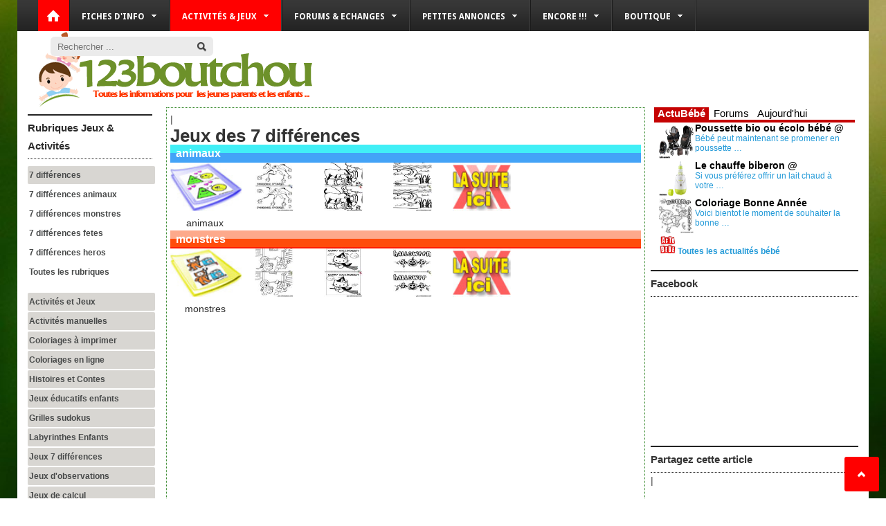

--- FILE ---
content_type: text/html; charset=UTF-8
request_url: https://jeu.123boutchou.com/jeux-activites/jeux-7differences.html
body_size: 6879
content:
<!DOCTYPE html PUBLIC "-//W3C//DTD XHTML 1.0 Transitional//EN" "https://www.w3.org/TR/xhtml1/DTD/xhtml1-transitional.dtd">
<html>
<head>
	<!-- Meta Tags -->
	<meta http-equiv="Content-Type" content="text/html; charset=UTF-8" />
	<meta name="robots" content="index, follow" />

	<!-- Titre / description / keywords -->
				<title>Jeux des 7 différences / 123boutchou.com: retrouvez nos coloriages pour enfants, activités manuelles ludiques et originales, jeux pour enfants , etc....</title>
			<meta name="description" content="123boutchou.com : Découvrez et imprimer les jeux des 7 différences pour enfant gratuits : jeux des différences pour fille, garçons, héros, animaux ... /  123boutchou.com tout pour les jeux et activités manuelles de vos enfants" />
			<meta name="keywords" content="jeux difference,jeux differences,jeux differences gratuit,jeux des difference,jeux difference gratuit,jeux les differences,jeux 7 difference,jeux 7 differences,jeux des differences gratuit,jeux gratuits differences,jeux des 7 differences,jeux gratuits des differences,les jeux de differences,jeux de 7 difference,jeux des differences en ligne,jeux de 7 differences,jeux de difference en ligne,jeux de trouver les differences,jeux des 5 differences,jeux des sept differences,jeux de 5 differences,jeux de difference gratuits,jeux des differences a imprimer,jeux des 10 differences,le jeux des 7 differences,jeux de differences pour filles,coloriages,gratuits,colorie,enfants,jeux" />
			
			<meta property="og:title" itemprop="name" name="title" content="Jeux des 7 différences / 123boutchou.com: retrouvez nos coloriages pour enfants, activités manuelles ludiques et originales, jeux pour enfants , etc...." />
			<meta property="og:type" content="article" />
			<meta property="og:description" name="og:description" itemprop="og:description" content="123boutchou.com : Découvrez et imprimer les jeux des 7 différences pour enfant gratuits : jeux des différences pour fille, garçons, héros, animaux ... /  123boutchou.com tout pour les jeux et activités manuelles de vos enfants" />
		
	<meta name="author" content="123boutchou network" />

  <!-- Mobile Device Meta -->
	<meta name="viewport" content="width=device-width, initial-scale=1, maximum-scale=1">

	<!-- Shortcut icon -->  
	<link rel="shortcut icon" href="//www.123boutchou.com/_images/templatev7/web-icon.png"/>
	  
	<!-- Stylesheets -->
	<link rel="stylesheet" href="//www.123boutchou.com/_includes/templatev7/css/all-min.css" type="text/css" />
	<link rel="stylesheet" href="//fonts.googleapis.com/css?family=Droid+Sans:400,700" />
	<link rel='stylesheet' href='//fonts.googleapis.com/css?family=Sanchez' type='text/css'>
	<!--[if IE 8]> <link href="//www.123boutchou.com/_includes/templatev7/css/ie8.css" rel="stylesheet" type="text/css" /> <![endif]-->
	<link rel="stylesheet" href="//www.123boutchou.com/_includes/templatev7/123boutchou.css" type="text/css" />
	<link rel="stylesheet" href="//jeu.123boutchou.com/_includes/123jeu/template-jeu/123jeu.css" type="text/css" />

	<!-- SCRIPTS + JQUERY --> <!-- The HTML5 Shim for older browsers (mostly older versions of IE). -->
	<!--[if IE]> <script src="//html5shiv.googlecode.com/svn/trunk/html5.js"></script> <![endif]-->

  <!-- Java script (The rest of js files are placed in the footer) -->
	<script type='text/javascript' src='//www.123boutchou.com/_includes/api/jquery-1.7.1.min.js'></script>
	<script type='text/javascript' src='//www.123boutchou.com/_includes/templatev7/js/custom.menu.js'></script>
	
</head>
<body>

<!-- Begin Header -->
<header>
	<div class="top-header">
<a href="//www.123boutchou.com/" class="logo-icon"></a>
<nav id="myjquerymenu" class="jquerycssmenu">
	<ul>
		<li>
			<a href="//www.123boutchou.com/">Fiches d'info</a>
			<ul>
				<li><a href="//www.123boutchou.com/alimentation-bebe.html" >Alimentation</a><ul><li><a href="//www.123boutchou.com/alimentation-bebe/allaitement-maternel.html" >Bébé au sein</a></li><li ><a href="//www.123boutchou.com/alimentation-bebe/biberon-bebe.html" >Bébé au biberon</a></li><li ><a href="//www.123boutchou.com/alimentation-bebe/diversification_alimentaire_bebe.html" >Diversification alimentaire</a></li><li ><a href="//www.123boutchou.com/alimentation-bebe/bebe-a-table.html" >Bébé à table</a></li><li ><a href="//www.123boutchou.com/alimentation-bebe/soucis-alimentaires-bebe.html" >Soucis alimentaires bébé</a></li><li ><a href="//www.123boutchou.com/alimentation-bebe/allergie_alimentaire_bebe.html" >Allergies alimentaires</a></li><li ><a href="//www.123boutchou.com/alimentation-bebe/recette_bebe_enfant.html" >Toutes les recettes</a></li></ul></li><li ><a href="//www.123boutchou.com/sante-quotidien-bebe.html" >Santé & Quotidien</a><ul><li ><a href="//www.123boutchou.com/sante-quotidien-bebe/developpement-physique-bebe.html" >Développement physique de bébé</a></li><li ><a href="//www.123boutchou.com/sante-quotidien-bebe/soins-quotidiens-bebe.html" > Soins quotidiens de bébé</a></li><li ><a href="//www.123boutchou.com/sante-quotidien-bebe/accident-domestique-bebe.php.html" >Bébé & les dangers</a></li><li ><a href="//www.123boutchou.com/sante-quotidien-bebe/fiche_maladie_bebe.html" >Fiches maladies</a></li><li ><a href="//www.123boutchou.com/sante-quotidien-bebe/vaccin.html" >Vaccin bébé</a></li></ul></li><li ><a href="//www.123boutchou.com/eveil-psychologie-enfant.html" >Eveil & Psy</a><ul><li ><a href="//www.123boutchou.com/eveil-psychologie-enfant/developpement-de-bebe.html" >Développement de bébé</a></li><li ><a href="//www.123boutchou.com/eveil-psychologie-enfant/eveil-acquisition.html" >Eveil & Acquisition</a></li><li ><a href="//www.123boutchou.com/eveil-psychologie-enfant/eveil-psy.html" >Eveil & psy</a></li><li ><a href="//www.123boutchou.com/eveil-psychologie-enfant/eveil-jeux.html" >Eveil & jeux</a></li></ul></li><li ><a href="//www.123boutchou.com/materiel-puericulture.html" >Guide Matériel puériculture</a><ul><li ><a href="//www.123boutchou.com/materiel-puericulture/accessoires-toilette-bebe.html" >Accessoires toilette</a></li><li ><a href="//www.123boutchou.com/materiel-puericulture/accessoires-repas-bebe.html" >Accessoires repas</a></li><li ><a href="//www.123boutchou.com/materiel-puericulture/articles-sommeil-bebe.html" >Accessoires sommeil</a></li><li ><a href="//www.123boutchou.com/materiel-puericulture/accessoires-eveil-bebe.html" >Accessoires éveil</a></li><li ><a href="//www.123boutchou.com/materiel-puericulture/materiel-promenade-bebe.html" >Accessoires promenade</a></li><li ><a href="//www.123boutchou.com/materiel-puericulture/articles-sécurité-bebe.html" >Accessoires sécurité</a></li><li ><a href="//www.123boutchou.com/materiel-puericulture/articles-voyage-bebe.html" >Accessoires voyage</a></li><li ><a href="//www.123boutchou.com/materiel-puericulture/vêtements-bebe.html" >Vêtements bébé</a></li></ul></li><li ><a href="//www.123boutchou.com/mode-de-garde.html" >Mode de garde</a><ul><li ><a href="//www.123boutchou.com/mode-de-garde/cesu-cheque-emploi-service-universel.html" >Le CESU (Chèque Emploi Service Universel)</a></li><li ><a href="//www.123boutchou.com/mode-de-garde/reduction-impots-mode-garde.html" > Réductions & déclaration impôts pour l'emploi d'une assistante maternelle</a></li><li ><a href="//www.123boutchou.com/mode-de-garde/mode_garde_nourrice.html" >Les modes de garde</a></li><li ><a href="//www.123boutchou.com/mode-de-garde/creche-bio.html" >Crèche Bio pour bébé</a></li><li ><a href="//www.123boutchou.com/mode-de-garde/assistante_maternelle_metier.html" >Devenir nourrice</a></li><li ><a href="//www.123boutchou.com/mode-de-garde/choisir_assistante_maternelle.html" >Choisir sa nourrice (2)</a></li><li ><a href="//www.123boutchou.com/mode-de-garde/embaucher_assistante_maternelle.html" >Embaucher nourrice (1)</a></li><li ><a href="//www.123boutchou.com/mode-de-garde/contrat_travail_nourrice.html" >Contrat de travail (3)</a></li><li ><a href="//www.123boutchou.com/mode-de-garde/convention_collective_assistante.html" > Convention collective</a></li></ul></li><li ><a href="//www.123boutchou.com/bio-bebe.html" >Bébé Bio</a><ul><li ><a href="//www.123boutchou.com/bio-bebe/alimentation-bio.html" >Alimentation bio</a></li><li ><a href="//www.123boutchou.com/bio-bebe/sante-bio.html" >Santé & Bio</a></li><li ><a href="//www.123boutchou.com/bio-bebe/eveil-bio.html" >Eveil & Bio</a></li><li ><a href="//www.123boutchou.com/bio-bebe/voyage-bio.html" >Voyage & Bio</a></li><li ><a href="//www.123boutchou.com/bio-bebe/materiel-puericulture-bio.html" >Matériel puériculture bio</a></li></ul></li><li ><a href="//www.123boutchou.com/bebe-voyager-enfant.html" >Bébé Voyage</a><ul><li ><a href="//www.123boutchou.com/bebe-voyager-enfant/materiel-voyage.html" >Materiel voyage</a></li><li ><a href="//www.123boutchou.com/bebe-voyager-enfant/vacances-comportement.html" >Vacances & comportement</a></li><li ><a href="//www.123boutchou.com/bebe-voyager-enfant/environnement-danger.html" >Environnement & danger</a></li></ul></li><li ><a href="//www.123boutchou.com/metiers-petite-enfance.html" >Métiers petite enfance</a><ul><li ><a href="//www.123boutchou.com/metiers-petite-enfance/sage-femme.html" >Sage femme</a></li><li ><a href="//www.123boutchou.com/metiers-petite-enfance/infirmiere-puericultrice.html" >Infirmière puéricultrice</a></li><li ><a href="//www.123boutchou.com/metiers-petite-enfance/auxiliaire-puericulture.html" >Auxiliaire puériculture</a></li><li ><a href="//www.123boutchou.com/metiers-petite-enfance/educateur-enfant.html" >Eductateur jeunes enfants</a></li><li ><a href="//www.123boutchou.com/metiers-petite-enfance/assistante-maternelle.html" >Assistante maternelle</a></li></ul></li><li ><a href="//www.123boutchou.com/le-plus/guides-parents.html" >Guide Parents</a><ul><li ><a href="//www.123boutchou.com/alimentation-bebe/allaitement-maternel.html" >Allaitement au sein</a></li><li ><a href="//www.123boutchou.com/materiel-puericulture.html" >Matériel de puériculture</a></li><li ><a href="//www.123boutchou.com/sante-quotidien-bebe/fiche_maladie_bebe.html" >Fiches maladies</a></li><li ><a href="//www.123boutchou.com/bio-bebe.html" >Guide Bio bébé</a></li><li ><a href="//www.123boutchou.com/alimentation-bebe/recette_bebe_enfant.html" >Toutes les recettes</a></li><li ><a href="//www.123boutchou.com/bebe-voyager-enfant.html" >Voyager avec bébé</a></li><li ><a href="//www.123boutchou.com/mode-de-garde/choisir_assistante_maternelle.html" >Choisir sa nourrice</a></li><li ><a href="//www.123boutchou.com/metiers-petite-enfance.html" >Métiers petite enfance</a></li></ul></li>			</ul>
		</li>
		<li class="current"><a>Activités & Jeux</a>
			<ul>
				<li><a target=_blank href="//jeu.123boutchou.com">Activités et Jeux</a></li>
				<li><a target=_blank href="https://jeu.123boutchou.com/jeux-activites/activites-manuelles-enfant.html">Activités manuelles</a></li>
				<li><a target=_blank href="//jeu.123boutchou.com/coloriage-imprimer.php">Coloriages à imprimer</a></li>
				<li><a target=_blank href="//jeu.123boutchou.com/coloriage_ligne_animal.html">Coloriages en ligne</a></li>
				<li><a target=_blank href="//jeu.123boutchou.com/histoire_livre01.html">Histoires et Contes</a></li>
				<li><a target=_blank href="//jeu.123boutchou.com/jeux-educatifs-enfant.html">Jeux éducatifs enfants</a></li>
				<li><a target=_blank href="//jeu.123boutchou.com/sudoku-index.php">Grilles sudokus</a></li>
				<li><a target=_blank href="//jeu.123boutchou.com/labyrinthes-jeux.php">Labyrinthes Enfants</a></li>
				<li><a target=_blank href="//jeu.123boutchou.com/jeux-7differences.php">Jeux 7 différences</a></li>
				<li><a target=_blank href="//jeu.123boutchou.com/jeu_educatif_02.html">Jeux d'observations</a></li>
				<li><a target=_blank href="//jeu.123boutchou.com/jeu_enfant_calcul_1.html">Jeux de calcul</a></li>
				<li><a target=_blank href="//jeu.123boutchou.com/devinette_enfant.html">Devinettes enfants</a></li>
				<li><a target=_blank href="//jeu.123boutchou.com/dvd-musique-livre.html">Prénoms bébé</a></li>
			</ul>
		</li>
		<li><a>Forums & Echanges</a>
			<ul>
				<li><a href="//forum.123boutchou.com" target=_blank>Forums de discussion</a></li>
				<li><a href="//www.facebook.com/pages/123boutchou/189915741091764" target=_blank>Facebook</a></li>
				<li><a href="//www.123boutchou.com/zone-plus/formulaire-contact.html">Contact</a></li>
			</ul>
		</li>		
		<li><a>Petites annonces</a>
			<ul>
				<li><a href="//annonce.123boutchou.com" target=_blank>Petites annonces mode de garde</a></li>
				<li><a href="//annonce.123boutchou.com" target=_blank>Petites annonces matériel</a></li>
				<li><a href="//boutique.123boutchou.com" target=_blank>Boutique enfant</a></li>
			</ul>
		</li>
		<li><a>Encore !!!</a>
			<ul>
				<li><a href="//www.123boutchou.com/le-plus/actualite-bebe.html">Actualités Bébé</a></li>
				<li ><a href="//prenom.123boutchou.com" target=_blank>Choisir un prénom</a></li>
				<li><a href="//www.123boutchou.com/mode-de-garde.html">Trouver un mode de garde</a></li>
				<li><a href="//www.123boutchou.com/materiel-puericulture.html">Comparer le matériel puericulture</a></li>				
				<li><a href="//www.123boutchou.com/le-plus/horoscopes.html">Horoscopes Bébé</a></li>
				<li><a href="//www.123boutchou.com/le-plus/sondages-pour-contre.html">Résultats sondages</a></li>
				<li><a href="//www.123boutchou.com/le-plus/codes-reductions.html">Codes réductions</a></li>
				<li><a href="//boutique.123boutchou.com">Boutique enfant</a></li>
			</ul>
		</li>		
		<li><a href="//boutique.123boutchou.com">Boutique</a>
			<ul>
				<li><a href="//boutique.123boutchou.com">Boutique enfant</a></li>
			</ul>
		</li>
	</ul>
</nav>
<form id="searchform2" action="//www.123boutchou.com/zone-plus/rechercher-article.html">
    <input placeholder="Rechercher ..." type="text" id="s" type="text" name="q"/>
	<input type="hidden" name="cx" value="partner-pub-5656552385745220:4742857748" />
	<input type="hidden" name="cof" value="FORID:10" />
	<input type="hidden" name="ie" value="UTF-8" />
    <input type="submit" value="Search" class="buttonicon" name="sa" />
</form>
<script type="text/javascript" src="//www.google.fr/coop/cse/brand?form=cse-search-box&amp;lang=fr"></script>
	</div><!-- end #top-header --> 
</header><!-- end #header -->

<div class="header-adv">
	<a href="//www.123boutchou.com/"><img src="//www.123boutchou.com/_images/templatev7/logo.png" alt="logo" class="logo" /></a>
	<div class="banner728">
	</div>
	<div class="clear"></div>  
	
</div><!-- end #header-adv -->    

<!-- Begin Content -->
<section class="wrap">
    <!-- Begin Sidebar Midle -->
    <aside class="sidebar-midle">
        <h3 class="title"><a href="//jeu.123boutchou.com">Rubriques Jeux & Activités</a></h3>
        <div class="widget">
	<ul class="sidebar-links">
	<li>
		<a href="_7DIFF_FILE_INDEX_">7 différences</a>
		<ul>
			 
﻿<li><a href='https://jeu.123boutchou.com/jeux-activites/jeux-7differences/jeux-7differences-rubrique.html?rubrique=animaux'>7 différences animaux</a></li><li><a href='https://jeu.123boutchou.com/jeux-activites/jeux-7differences/jeux-7differences-rubrique.html?rubrique=monstres'>7 différences monstres</a></li><li><a href='https://jeu.123boutchou.com/jeux-activites/jeux-7differences/jeux-7differences-rubrique.html?rubrique=fetes'>7 différences fetes</a></li><li><a href='https://jeu.123boutchou.com/jeux-activites/jeux-7differences/jeux-7differences-rubrique.html?rubrique=heros'>7 différences heros</a></li>				<li><a href="https://jeu.123boutchou.com/jeux-activites/jeux-7differences.html">Toutes les rubriques</a></li>
		</ul>
	</ul>
	<div class="clear"></div>
</div> 
        <div class="widget">
	<ul class="sidebar-links">
		<li><a href="http://jeu.123boutchou.com">Activités et Jeux</a></li>
		<li><a href="https://jeu.123boutchou.com/jeux-activites/activites-manuelles-enfant.html">Activités manuelles</a></li>
		<li><a href="https://jeu.123boutchou.com/jeux-activites/coloriages-gratuits.html">Coloriages à imprimer</a></li>
		<li><a href="https://jeu.123boutchou.com/jeu-assmat/albums-coloriages.html">Coloriages en ligne</a></li>
		<li><a href="https://jeu.123boutchou.com/jeux-activites/histoires-contes-enfants.html">Histoires et Contes</a></li>
		<li><a href="https://jeu.123boutchou.com/jeux-activites/jeux-educatifs.html">Jeux éducatifs enfants</a></li>
		<li><a href="https://jeu.123boutchou.com/jeux-activites/jeux-sudokus-enfants.html">Grilles sudokus</a></li>
		<li><a href="https://jeu.123boutchou.com/jeux-activites/labyrinthes-jeux.html">Labyrinthes Enfants</a></li>
		<li><a href="https://jeu.123boutchou.com/jeux-activites/jeux-7differences.html">Jeux 7 différences</a></li>
		<li><a href="https://jeu.123boutchou.com/jeux-activites/jeux-educatifs.html">Jeux d'observations</a></li>
		<li><a href="https://jeu.123boutchou.com/jeux-activites/jeux-educatifs.html">Jeux de calcul</a></li>
		<li><a href="https://jeu.123boutchou.com/jeux-activites/jeux-educatifs.html">Devinettes enfants</a></li>
		<li><a href="http://jeu.123boutchou.com/dvd-musique-livre.html">Dvd, livres, musiques</a></li>
	</ul>
	<div class="clear"></div>
</div>
<div class="widget">
	<h3 class="title">sondage</h3>
	<iframe src="http://tools.pivata.com/poll/index.php?pollId=133" scrolling="no" frameborder="0" width="180" height="285"></iframe>
</div>

		    </aside>
	
    <!-- Begin Main Content -->
    <div class="content">
        <article>
			<div class="post">
				<!-- AddThis Button BEGIN -->
<div class="addthis_toolbox addthis_default_style ">
<a title="Partager sur Facebook" class="addthis_button_facebook_like" fb:like:layout="button_count"></a>
<a title="Partager sur Tweeter"  tw:count="horizontal" class="addthis_button_tweet"></a>
<a class="addthis_button_google_plusone" g:plusone:size="medium"></a>
<span class="addthis_separator">|</span>
<a title="Ajouter au favoris" class="addthis_button_favorites"></a>
<a title="Envoyer par E-mail" class="addthis_button_email"></a>
<a title="Imprimer" class="addthis_button_print"></a>
<a class="addthis_button_compact"></a>
</div>
<script type="text/javascript" src="https://s7.addthis.com/js/250/addthis_widget.js#pubid=ra-4ec3d29a39bf0abf"></script>
<!-- AddThis Button END --><style>
.cl_7differences ul li img { height: 70px; width:auto; margin:0px auto;}
.cl_7differences li { width:100px; float:left; text-align:center}
</style>
<h1>Jeux des 7 différences</h1>	<div class='cl_7differences'>
		<h2 class='tab-titre-b'>&nbsp;&nbsp;animaux</h2>
		<ul>
						<li>
				<a href='https://jeu.123boutchou.com/jeux-activites/jeux-7differences/jeux-7differences-rubrique.html?rubrique=animaux'><img src='https://jeu.123boutchou.com/_images/123jeu/7-differences/template/7differences-0.jpg' /></a>
				<a href='https://jeu.123boutchou.com/jeux-activites/jeux-7differences/jeux-7differences-rubrique.html?rubrique=animaux'>animaux</a>
			</li>
			<li><a href='https://jeu.123boutchou.com/jeux-activites/jeux-7differences/jeux-7differences-rubrique.html?rubrique=animaux'><img src='https://jeu.123boutchou.com/_images/123jeu/7-differences/icon/5differences-poisson-avril-2.jpg' /></a></li>
			<li><a href='https://jeu.123boutchou.com/jeux-activites/jeux-7differences/jeux-7differences-rubrique.html?rubrique=animaux'><img src='https://jeu.123boutchou.com/_images/123jeu/7-differences/icon/5differences-cheval-2.jpg' /></a></li>
			<li><a href='https://jeu.123boutchou.com/jeux-activites/jeux-7differences/jeux-7differences-rubrique.html?rubrique=animaux'><img src='https://jeu.123boutchou.com/_images/123jeu/7-differences/icon/5differences-requin-1.jpg' /></a></li>
			<li><a href='https://jeu.123boutchou.com/jeux-activites/jeux-7differences/jeux-7differences-rubrique.html?rubrique=animaux'><img src='https://jeu.123boutchou.com/_images/123jeu/7-differences/template/la-suite.jpg' /></a></li>
		</ul>
	</div>
	<br class='clear-left'/>
	<div class='cl_7differences'>
		<h2 class='tab-titre-r'>&nbsp;&nbsp;monstres</h2>
		<ul>
						<li>
				<a href='https://jeu.123boutchou.com/jeux-activites/jeux-7differences/jeux-7differences-rubrique.html?rubrique=monstres'><img src='https://jeu.123boutchou.com/_images/123jeu/7-differences/template/7differences-1.jpg' /></a>
				<a href='https://jeu.123boutchou.com/jeux-activites/jeux-7differences/jeux-7differences-rubrique.html?rubrique=monstres'>monstres</a>
			</li>
			<li><a href='https://jeu.123boutchou.com/jeux-activites/jeux-7differences/jeux-7differences-rubrique.html?rubrique=monstres'><img src='https://jeu.123boutchou.com/_images/123jeu/7-differences/icon/5differences-momie-1.jpg' /></a></li>
			<li><a href='https://jeu.123boutchou.com/jeux-activites/jeux-7differences/jeux-7differences-rubrique.html?rubrique=monstres'><img src='https://jeu.123boutchou.com/_images/123jeu/7-differences/icon/5differences-halloween-hello-kitty-a.jpg' /></a></li>
			<li><a href='https://jeu.123boutchou.com/jeux-activites/jeux-7differences/jeux-7differences-rubrique.html?rubrique=monstres'><img src='https://jeu.123boutchou.com/_images/123jeu/7-differences/icon/5differences-citrouille-3.jpg' /></a></li>
			<li><a href='https://jeu.123boutchou.com/jeux-activites/jeux-7differences/jeux-7differences-rubrique.html?rubrique=monstres'><img src='https://jeu.123boutchou.com/_images/123jeu/7-differences/template/la-suite.jpg' /></a></li>
		</ul>
	</div>
	<br class='clear-left'/>
<script async src="//pagead2.googlesyndication.com/pagead/js/adsbygoogle.js"></script>
<ins class="adsbygoogle"      style="display:block; text-align:center;"      data-ad-layout="in-article"      data-ad-format="fluid"      data-ad-client="ca-pub-5656552385745220"      data-ad-slot="9330645711"></ins>
<script>      (adsbygoogle = window.adsbygoogle || []).push({}); </script>
	<div class='cl_7differences'>
		<h2 class='tab-titre-vi'>&nbsp;&nbsp;fetes</h2>
		<ul>
						<li>
				<a href='https://jeu.123boutchou.com/jeux-activites/jeux-7differences/jeux-7differences-rubrique.html?rubrique=fetes'><img src='https://jeu.123boutchou.com/_images/123jeu/7-differences/template/7differences-2.jpg' /></a>
				<a href='https://jeu.123boutchou.com/jeux-activites/jeux-7differences/jeux-7differences-rubrique.html?rubrique=fetes'>fetes</a>
			</li>
			<li><a href='https://jeu.123boutchou.com/jeux-activites/jeux-7differences/jeux-7differences-rubrique.html?rubrique=fetes'><img src='https://jeu.123boutchou.com/_images/123jeu/7-differences/icon/5differences-noel-pimboli-a.jpg' /></a></li>
			<li><a href='https://jeu.123boutchou.com/jeux-activites/jeux-7differences/jeux-7differences-rubrique.html?rubrique=fetes'><img src='https://jeu.123boutchou.com/_images/123jeu/7-differences/icon/5differences-saint-valentin-4.jpg' /></a></li>
			<li><a href='https://jeu.123boutchou.com/jeux-activites/jeux-7differences/jeux-7differences-rubrique.html?rubrique=fetes'><img src='https://jeu.123boutchou.com/_images/123jeu/7-differences/icon/7differences-noel-1.jpg' /></a></li>
			<li><a href='https://jeu.123boutchou.com/jeux-activites/jeux-7differences/jeux-7differences-rubrique.html?rubrique=fetes'><img src='https://jeu.123boutchou.com/_images/123jeu/7-differences/template/la-suite.jpg' /></a></li>
		</ul>
	</div>
	<br class='clear-left'/>
	<div class='cl_7differences'>
		<h2 class='tab-titre-v'>&nbsp;&nbsp;heros</h2>
		<ul>
						<li>
				<a href='https://jeu.123boutchou.com/jeux-activites/jeux-7differences/jeux-7differences-rubrique.html?rubrique=heros'><img src='https://jeu.123boutchou.com/_images/123jeu/7-differences/template/7differences-3.jpg' /></a>
				<a href='https://jeu.123boutchou.com/jeux-activites/jeux-7differences/jeux-7differences-rubrique.html?rubrique=heros'>heros</a>
			</li>
			<li><a href='https://jeu.123boutchou.com/jeux-activites/jeux-7differences/jeux-7differences-rubrique.html?rubrique=heros'><img src='https://jeu.123boutchou.com/_images/123jeu/7-differences/icon/5differences-pokemon-a.jpg' /></a></li>
			<li><a href='https://jeu.123boutchou.com/jeux-activites/jeux-7differences/jeux-7differences-rubrique.html?rubrique=heros'><img src='https://jeu.123boutchou.com/_images/123jeu/7-differences/icon/5differences-noel-pimboli-a.jpg' /></a></li>
			<li><a href='https://jeu.123boutchou.com/jeux-activites/jeux-7differences/jeux-7differences-rubrique.html?rubrique=heros'><img src='https://jeu.123boutchou.com/_images/123jeu/7-differences/icon/5differences-noel-disney-mickey-a.jpg' /></a></li>
			<li><a href='https://jeu.123boutchou.com/jeux-activites/jeux-7differences/jeux-7differences-rubrique.html?rubrique=heros'><img src='https://jeu.123boutchou.com/_images/123jeu/7-differences/template/la-suite.jpg' /></a></li>
		</ul>
	</div>
	<br class='clear-left'/>


<br class='clear-left'/><!-- AddThis Button END -->
<br><b>Vous aimez ce contenu ? Partagez-le !</b>
<div class="addthis_toolbox addthis_default_style addthis_32x32_style" addthis:url="https://www.123boutchou.com">						
	<a class="addthis_button_print" ></a>
	<a class="addthis_button_email" ></a>
	<a class="addthis_button_favorites" /></a>
	<span class="addthis_separator">|</span>
	<a class="addthis_button_twitter" ></a>
	<a class="addthis_button_facebook" ></a>
	<a class="addthis_button_google"></a>
	<span class="addthis_separator">|</span>
	<a class="addthis_button_compact"></a>
	<a class="addthis_counter addthis_bubble_style"></a>
	<script type="text/javascript" src="https://s7.addthis.com/js/250/addthis_widget.js#pubid=ra-4ec3d29a39bf0abf1pub=lavsteph"></script>
</div>
<!-- AddThis Button END --><div class='class_amazon_livreDvdWolf'>
	<h2 class='tab-titre-j'>Dvd Top Ventes avec amazon.fr</h2>
	<OBJECT classid="clsid:D27CDB6E-AE6D-11cf-96B8-444553540000" codebase="https://fpdownload.macromedia.com/get/flashplayer/current/swflash.cab" id="Player_f3165f00-0c5a-437b-863f-8e0bf5b8fdf8"  WIDTH="500px" HEIGHT="175px"> <PARAM NAME="movie" VALUE="https://ws.amazon.fr/widgets/q?ServiceVersion=20070822&MarketPlace=FR&ID=V20070822%2FFR%2F123boutchou-21%2F8010%2Ff3165f00-0c5a-437b-863f-8e0bf5b8fdf8&Operation=GetDisplayTemplate"><PARAM NAME="quality" VALUE="high"><PARAM NAME="bgcolor" VALUE="#FFFFFF"><PARAM NAME="allowscriptaccess" VALUE="always"><embed src="https://ws.amazon.fr/widgets/q?ServiceVersion=20070822&MarketPlace=FR&ID=V20070822%2FFR%2F123boutchou-21%2F8010%2Ff3165f00-0c5a-437b-863f-8e0bf5b8fdf8&Operation=GetDisplayTemplate" id="Player_f3165f00-0c5a-437b-863f-8e0bf5b8fdf8" quality="high" bgcolor="#ffffff" name="Player_f3165f00-0c5a-437b-863f-8e0bf5b8fdf8" allowscriptaccess="always"  type="application/x-shockwave-flash" align="middle" height="175px" width="500px"></embed></OBJECT> <NOSCRIPT><A HREF="https://ws.amazon.fr/widgets/q?ServiceVersion=20070822&MarketPlace=FR&ID=V20070822%2FFR%2F123boutchou-21%2F8010%2Ff3165f00-0c5a-437b-863f-8e0bf5b8fdf8&Operation=NoScript">Widgets Amazon.fr</A></NOSCRIPT>
</div>				<br class='clear-left'/><br/>							
			</div><!-- end #article-content -->
            </div><!-- end #post -->
        </article>
    </div><!-- end #main content -->
    <!-- end #sidebar-midle -->
	
    <!-- Begin Sidebar 1 -->
    <aside class="sidebar">
				 <div class="widget">
	<iframe src="//www.123boutchou.com/site-technique/tech-iframe-service/tech-iframe-service-tab300.html"
 scrolling="no" frameborder="0" style="border:none; overflow:hidden; width:300px; height:220px;" allowTransparency="true">
	</iframe>
	<div class="clear"></div>
</div>

<div class="widget">
	<h3 class="title">Facebook</h3>
	<iframe src="//www.facebook.com/plugins/likebox.php?href=http%3A%2F%2Fwww.facebook.com%2Fpages%2F123boutchou%2F189915741091764&amp;width=292&amp;height=200&amp;colorscheme=light&amp;show_faces=true&amp;border_color&amp;stream=false&amp;header=true" scrolling="no" frameborder="0" style="border:none; overflow:hidden; width:292px; height:200px;" allowTransparency="true"></iframe>	<div class="clear"></div>
</div>
		
<div class="widget">
	<h3 class="title">Partagez cette article</h3>
	<!-- AddThis Button END -->
	<div class="addthis_toolbox addthis_default_style addthis_32x32_style" addthis:url="//www.123boutchou.com">						
		<a class="addthis_button_print" ></a>
		<a class="addthis_button_email" ></a>
		<a class="addthis_button_favorites" /></a>
		<span class="addthis_separator">|</span>
		<a class="addthis_button_twitter" ></a>
		<a class="addthis_button_facebook" ></a>
		<a class="addthis_button_google"></a>
		<a class="addthis_button_compact"></a>
		<a class="addthis_counter addthis_bubble_style"></a>
		<script type="text/javascript" src="//s7.addthis.com/js/250/addthis_widget.js#pubid=ra-4ec3d29a39bf0abf1pub=lavsteph"></script>
	</div>
	<!-- AddThis Button END -->
	<div class="clear"></div>
</div>
 
<div class="widget">
	<h3 class="title">Newsletter gratuite</h3>
	<div align="center">
<div align="center"> <form action="//www.pivata.ovh/phpmynewsletter2/subscription.php" method="post" id="form_newsletterArt" target="pmnlwindow" onsubmit="window.open('//www.pivata.ovh/phpmynewsletter2/subscription.php', 'pmnlwindow', 'scrollbars=yes,width=700,height=210');return true"> 	<table border="0" cellspacing="0" cellpadding="0" class="bg-vi"> 	<tbody><tr> 		<td rowspan="2"> 		<img border="0" src="//www.123boutchou.com/_images/template/123boutchou-newsletter-etoile.gif" width="94" height="93"></td> 		<td colspan="2"> 		<img border="0" src="//www.123boutchou.com/_images/template/123boutchou-newsletter-formulaire.gif" width="186" height="70"></td> 	</tr> 	<tr> 		<td> 			<input type="text" name="email_addr" id="email_addr" value="adresse email" size="20" style="border: 1px solid #333333; background-color: #FDF8F2; font-family: Verdana, Arial; font-size: 13px; color: #333333;"> 			<input type="hidden" name="list_id" value="5"> 			<input type="hidden" name="op" value="join"> 		</td> 		<td> 			<input id="sub" class="newsletter_submit" type="image" border="0" src="//www.123boutchou.com/_images/commun/bt25_ok.png" align="middle" name="sub" value=" O K " onclick="submitform()"> 		</td> 	</tr> </tbody></table> </form></div>
	</div>

</form>	<div class="clear"></div>
</div> 
		<div class="clear"></div>
 
    </aside><!-- end #sidebar -->    
    <div class="clear"></div>
</section><!-- end #content -->

<!-- Begin Footer -->
<footer> 
		    <div class="footer-content">

      <div class="footer-posts">
		<h3 class="title">Dernières Fiches consultées</h3> 
        <ul class="footer-posts">
								<li>
						<div class="media-image"></div><!-- Media Icon -->
														<a target=_blank href="//www.123boutchou.com/materiel-puericulture.html"><img src="//www.123boutchou.com/_images/template/rubriques/123rub-materiel.jpg" width="120" height="75" alt="Guide Accessoires de bébé"></a>
							<a target=_blank href="//www.123boutchou.com/materiel-puericulture.html"><h4>Matériel de puériculture</h4></a>
					</li>
								<li>
						<div class="media-image"></div><!-- Media Icon -->
														<a target=_blank href="//www.123boutchou.com/alimentation-bebe.html"><img src="//www.123boutchou.com/_images/template/rubriques/123rub-alimentation.jpg" width="120" height="75" alt="Alimentation de bébé"></a>
							<a target=_blank href="//www.123boutchou.com/alimentation-bebe.html"><h4>Alimentation de bébé</h4></a>
					</li>
								<li>
						<div class="media-image"></div><!-- Media Icon -->
														<a target=_blank href="//www.123boutchou.com/le-plus.html"><img src="//www.123boutchou.com/_images/template/rubriques/123rub-sosparents.jpg" width="120" height="75" alt="Le Plus Plus"></a>
							<a target=_blank href="//www.123boutchou.com/le-plus.html"><h4>Le plus plus</h4></a>
					</li>
			        </ul>  
      </div>

        <div class="widget">
                <h3 class="title">Fiches informations</h3>
                <ul class="footer-links">
 					<li><a target=_blank href="//www.123boutchou.com/alimentation-bebe.html" >Alimentation bébé</a></li><li><a target=_blank href="//www.123boutchou.com/sante-quotidien-bebe/fiche_maladie_bebe.html" >Fiches malalies</a></li><li><a target=_blank href="//www.123boutchou.com/sante-quotidien-bebe.html" >Quotidien & Bébé</a></li><li><a target=_blank href="//www.123boutchou.com/bebe-voyager-enfant.html" >Voyager avec Bébé</a></li>               </ul>
        </div>  
        <div class="widget">
                <h3 class="title">Questions/Réponse</h3>
                <ul class="footer-links">
					<li><a target=_blank href="//forum.123boutchou.com">Forums discussions</a></li>
					<li><a target=_blank href="//www.123boutchou.com/materiel-puericulture.html" >Matériel Puériculture</a></li>
					<li><a target=_blank href="//annonce.123boutchou.com">Petites Annonces nounou</a></li>
                </ul>
        </div> 
        <div class="widget">
                <h3 class="title">Plus+</h3>
                <ul class="footer-links">
                  <li><a target=_blank href="//boutique.123boutchou.com">Boutique</a></li>
                  <li><a target=_blank href="//jeu.123boutchou.com">Activités & Jeux</a></li>
                  <li><a target=_blank href="//prenom.123boutchou.com">Prénoms</a></li>
                  <li><a target=_blank href="//annonce.123boutchou.com">Pt. Annonces gratuites</a></li>
                 </ul>
        </div> 
        <div class="widget">
                <h3 class="title">Contactez nous</h3>
				<ul class="footer-links">
					<li><a target=_blank href="//www.123boutchou.com/zone-plus/formulaire-contact.html" >contactez nous</a></li><li><a target=_blank href="//www.123boutchou.com/zone-plus/publicite-site.html" >publicité</a></li><li><a target=_blank href="//www.123boutchou.com/zone-plus/sites-partenaires.html" >partenariat</a></li><li><a target=_blank href="//www.123boutchou.com/zone-plus/plan_du_site.html" >plan du site</a></li>                </ul>
        </div>         
		<div class="clear"></div><br/>
        <div class="company-info">
          Sur 123boutchou.com retrouvez des conseils sur l&#39;alimentation bébé, la santé et le quotidien, l&#39;éveil et la psychologie des enfants. Sans oublier notre boutique bio, nos coloriages, petites annonces gratuites, guide prénoms et matériel de puériculture ...
        </div>  
		<div class="clear"></div>
    </div><!-- end #footer-content -->

    <div class="footer-bottom">
        <div class="copyright">
			123boutchou.com est un site du reseau parents, futurs parents et enfants édité par <a href="//www.123boutchou.com target="_blank" title="sites internet pour les parents,femmes et les enfants">123boutchou network</a>
        </div>
        <nav>
            <ul class="footer-menu">
				<li><b>Toutes les rubriques:</b></li>
				<li><a target=_blank href="//www.123boutchou.com">123boutchou.com</a></li>
				<li><a target=_blank href="//jeu.123boutchou.com">jeux &amp; activités</a></li>
				<li><a target=_blank href="//prenom.123boutchou.com">prénoms</a></li>
				<li><a target=_blank href="//boutique.123boutchou.com">boutique</a></li>
				<li><a target=_blank href="//forum.123boutchou.com">forums</a></li>
				<li><a target=_blank href="//annonce.123boutchou.com">petites annonces</a>
			</ul>    
        </nav>    
    </div><!-- end #footer-bottom -->   
<!-- Global site tag (gtag.js) - Google Analytics -->
<script async src="https://www.googletagmanager.com/gtag/js?id=UA-189304-1"></script>
<script>
   window.dataLayer = window.dataLayer || [];
   function gtag(){dataLayer.push(arguments);}
   gtag('js', new Date());
   gtag('config', 'UA-189304-1');
</script>
</footer><!-- end #footer -->
<p id="back-top" style="display: block;"><a href="#top"><span></span></a></p>

<!-- java script -->
<script type='text/javascript' src="//www.123boutchou.com/_includes/templatev7/js/jquery.mobilemenu.js"></script>
<script type='text/javascript' src="//www.123boutchou.com/_includes/templatev7/js/custom.js"></script>
<font style='color:#FFF;'>REF: >template=jeux / page-id=725 / parent-id=719<</font></html>

--- FILE ---
content_type: text/html; charset=UTF-8
request_url: https://www.123boutchou.com/site-technique/tech-iframe-service/tech-iframe-service-tab300.html
body_size: 1033
content:
	<link rel="stylesheet" href="//www.123boutchou.com/_includes/123boutchou.css" media="screen" type="text/css" />
	<link rel="stylesheet" href="//www.123boutchou.com/_includes/123boutchou.old.css" media="screen" type="text/css" />
	<!--[if IE]><link rel="stylesheet" href="//www.123boutchou.com/_includes/123boutchou.ie.css" media="screen" type="text/css" /><![endif]-->

<style> body {background:white;}</style>

<script src="https://www.123boutchou.com/_includes/api/jquery-1.7.1.min.js"></script>
<script src="https://www.123boutchou.com/_includes/api/jquery.idTabs.js"></script>
<div class="tabinfo">
	<ul class="idTabs"> 
	  <li><a href="#tabactus">ActuBébé</a></li>
	  <li><a href="#tabforums">Forums</a></li> 
	  <li><a href="#tabaujourdhui">Aujourd'hui</a></li> 
	</ul> 

	<div id="tabactus">
		<ul>
		 ﻿<li class='actus_zoom'><a target=_top href='https://www.123boutchou.com/le-plus/actualite-bebe/page-actualite.html?actuID=4880'><img src='https://www.123boutchou.com/_images/123info/bio/poussette-bio-bebe.jpg' /></a><h3>Poussette bio ou écolo bébé @</h3><a target=_top href='https://www.123boutchou.com/le-plus/actualite-bebe/page-actualite.html?actuID=4880'>Bébé peut maintenant se promener en poussette &hellip;</a></li><li class='actus_zoom'><a target=_top href='https://www.123boutchou.com/le-plus/actualite-bebe/page-actualite.html?actuID=4881'><img src='https://www.123boutchou.com/_images/123info/materiel-puericulture/chauffe_biberon.jpg' /></a><h3>Le chauffe biberon @</h3><a target=_top href='https://www.123boutchou.com/le-plus/actualite-bebe/page-actualite.html?actuID=4881'>Si vous préférez offrir un lait chaud à votre &hellip;</a></li><li class='actus_zoom'><a target=_top href='https://www.123boutchou.com/le-plus/actualite-bebe/page-actualite.html?actuID=4882'><img src='https://www.123boutchou.com//_images/123info/divers/news/coloriage-nouvel-an-dora-4.jpg' /></a><h3>Coloriage Bonne Année</h3><a target=_top href='https://www.123boutchou.com/le-plus/actualite-bebe/page-actualite.html?actuID=4882'>Voici bientot  le moment de souhaiter  la bonne &hellip;</a></li><li class='actus_zoom_last'><a href="https://www.123boutchou.com/le-plus/actualite-bebe.html"  target=_top><img src='https://www.123boutchou.com/_images/123info/divers/actualite-bebe-parent.jpg' /></a><br><a href="https://www.123boutchou.com/le-plus/actualite-bebe.html"  target=_top><b>Toutes les actualités bébé</b></a></li>		</ul>
	</div>
	<div id="tabforums">
		<ol>
				</ol>
	</div> 
	<div id="tabaujourdhui">
		<ul>
			<li>
			<form action='https://www.123boutchou.com/le-plus/horoscopes/horoscope-bebe.html' id='tabhoroscope' target=_top><span>Horoscope de la semaine:</span><select id='_signe' name='_signe'><option value='8'>Balance</option><option value='2'>Bélier</option><option value='5'>Cancer</option><option value='11'>Capricorne</option><option value='4'>Gémeaux</option><option value='6'>Lion</option><option value='1'>Poissons</option><option value='10'>Sagittaire</option><option value='9'>Scorpion</option><option value='3'>Taureau</option><option value='0'>Verseau</option><option value='7'>Vierge</option></select><input type='submit' value='GO'></form>			</li>
			<li>
				<span>Pour ou Contre:</span>
				<a target='_top' href="https://www.123boutchou.com/le-plus/sondages-pour-contre.html">Retrouvez tous les pour ou contres</a>
			</li>
			<li>
				<span>P. Annonces:</span>
				<a target='_blank' href="http://annonce.123boutchou.com">P. Annonces gratuites autour de la petite enfance (modes de garde, vêtements ...)</a>
			</li>
			<li>
				<span>Prenoms:</span>
				<a target='_blank' href="http://prenom.123boutchou.com">Trouvez un prénom pour votre futur enfant</a>
			</li>
			<li>
				<span>Jeux & Activités:</span>
				<a target='_blank' href="http://jeu.123boutchou.com">Imprimez gratuitement des activités manuelles et des jeux pour enfant</a>
			</li>
			<li>
				<span>Boutique:</span>
				<a target='_blank' href="http://boutique.123boutchou.com">Boutique loisirs et bio pour enfant ou bébé</a>
			</li>
		</ul>
	</div>
</div>

--- FILE ---
content_type: text/html; charset=utf-8
request_url: https://www.google.com/recaptcha/api2/aframe
body_size: 270
content:
<!DOCTYPE HTML><html><head><meta http-equiv="content-type" content="text/html; charset=UTF-8"></head><body><script nonce="QLKB8qxz1bb1X05juUPmzw">/** Anti-fraud and anti-abuse applications only. See google.com/recaptcha */ try{var clients={'sodar':'https://pagead2.googlesyndication.com/pagead/sodar?'};window.addEventListener("message",function(a){try{if(a.source===window.parent){var b=JSON.parse(a.data);var c=clients[b['id']];if(c){var d=document.createElement('img');d.src=c+b['params']+'&rc='+(localStorage.getItem("rc::a")?sessionStorage.getItem("rc::b"):"");window.document.body.appendChild(d);sessionStorage.setItem("rc::e",parseInt(sessionStorage.getItem("rc::e")||0)+1);localStorage.setItem("rc::h",'1769432358447');}}}catch(b){}});window.parent.postMessage("_grecaptcha_ready", "*");}catch(b){}</script></body></html>

--- FILE ---
content_type: text/css
request_url: https://www.123boutchou.com/_includes/templatev7/css/all-min.css
body_size: 7351
content:
body,fieldset,form,h1,h2,h3,h4,h5,h6,html,input,legend,li,ol,p,select,textarea,ul{margin:0;padding:0}ol,ul{list-style-type:none}:focus{outline:0}ins{text-decoration:none}del{text-decoration:line-through}img{border:none}h1,h2,h3,h4,h5,h6{font-family:'Helvetica Neue',Helvetica,Arial,sans-serif;line-height:26px}h1{font-size:26px}h2{font-size:24px}h3{font-size:22px}h4{font-size:20px}h5{font-size:18px}h6{font-size:16px}code,pre{font-family:'Helvetica Neue',Helvetica,Arial,sans-serif;font-weight:700;font-size:12px;display:block;background:red;color:#FFF;border:1px solid #ddd;margin:14px 0;overflow:hidden;padding:18px}code:hover,pre:hover{overflow:scroll}strong{font-weight:700}fieldset{border:none}.clear{clear:both;display:block}.sleft{float:left}.sright{float:right}.full{width:100%}*{margin:0;padding:0}html body{font:14px/22px HelveticaNeue-Light,"Helvetica Neue Light","Helvetica Neue",Helvetica,Arial,sans-serif;font-weight:300;-webkit-text-size-adjust:none}header{width:1230px;height:45px;margin:0 auto}.top-header{width:1170px;height:45px;margin:0 auto;padding:0 30px;background:url(../../../_images/templatev7/bg-top.png);position:fixed;z-index:101;top:0;}.logo-icon{width:45px;height:45px;float:left;background:url(../../../_images/templatev7/home-icon.png) red}.logo{float:left;margin:0}.header-adv{width:1170px;height:auto;margin:0 auto;padding:0 30px}.wrap{width:1200px;height:auto;margin:0 auto;padding:0 15px}#background{min-width:100%;min-height:100%;top:0;left:0;z-index:-1;position:fixed}.banner728{width:728px;height:90px;float:right;margin:10px 0 0}.banner400-tabs{width:400px;height:60px;float:right;margin:30px 0;display:none}#searchform2{width:228px;height:auto;float:left;margin:8px 0 0 18px}#searchform2 #s{width:195px;height:20px;float:left;border:none;padding:4px 30px 4px 10px;font-size:13px;-webkit-border-radius:6px;-moz-border-radius:6px;border-radius:6px}#searchform2 .buttonicon{width:20px;height:20px;float:right;background:url(../../../_images/templatev7/btn_search.png);border:none;font-size:0;margin:-24px 0 0}#searchform2 .buttonicon:hover{cursor:pointer;opacity:.85}@media screen and (-ms-high-contrast:active),(-ms-high-contrast:none){#searchform2 #s{line-height:20px}}.account{width:auto;float:right;display:block;padding:4px 0 1px 20px;line-height:40px;font-size:12px;text-transform:uppercase;font-weight:700;font-family:'Droid Sans',helvetica,arial,sans-serif}.account span{padding:0 10px;text-transform:none}.account .current{padding:4px 5px 2px;-webkit-border-radius:4px;-moz-border-radius:4px;border-radius:4px}.h2_description{font-size:13px;font-style:italic;text-align:center}.blog-content{width:680px;float:left}.content{width:680px;height:auto;float:left;margin-bottom:30px;padding:5px;border:1px dotted #318626}.content-2col{width:850px;height:auto;float:left;margin-bottom:30px}.blog-post{display:inline-table;margin:30px 0 0;width:310px}.widget-left{width:310px;height:auto;float:left;margin:30px 0 20px}.widget-right{width:310px;height:auto;float:right;margin:30px 0 20px}.widget-first h2{font-size:15px;font-weight:700;line-height:24px;margin:10px 0}.widget-first h2:hover{text-decoration:underline}img.article-thumbnail{margin-top:-32px;width:310px;height:180px}.widget-first .category a{font-size:12px;text-transform:uppercase;font-weight:700;display:inline-block;padding:5px 20px;position:relative;float:left}.widget-first .media-video{width:32px;height:32px;float:left;background:url(../../../_images/templatev7/media-video.png) #fcc71f;position:relative}.widget-first .media-image{width:32px;height:32px;float:left;background:url(../../../_images/templatev7/media-image.png) #fcc71f;position:relative}.widget-first .media-slider{width:32px;height:32px;float:left;background:url(../../../_images/templatev7/media-slider.png) #fcc71f;position:relative}.featured-trailers h3,.widget-left h3,.widget-right h3{font-size:15px;font-weight:700;margin-bottom:20px;padding:5px 0}.featured-trailers{width:650px;height:auto;float:left;margin:30px 0 20px}ul.widget-list{width:310px;height:auto}ul.widget-list li{width:310px;height:auto;margin-top:30px}.widget-list img{width:55px;height:55px;float:left;margin-right:15px}.widget-list h2{font-size:13px;font-weight:700;line-height:18px;padding-top:5px}.widget-list h2:hover{text-decoration:underline}ul.widget-list .meta-date{width:240px;height:24px;display:block}ul.widget-list .category a{font-size:10px;text-transform:uppercase;font-weight:700;display:inline-block;padding:0 5px;position:relative;float:left}ul.widget-list .media-video{width:22px;height:22px;float:left;background:url(../../../_images/templatev7/media-video-small.png) #fcc71f;position:relative}ul.widget-list .media-image{width:22px;height:22px;float:left;background:url(../../../_images/templatev7/media-image-small.png) #fcc71f;position:relative}ul.widget-list .media-slider{width:22px;height:22px;float:left;background:url(../../../_images/templatev7/media-slider-small.png) #fcc71f;position:relative}.single-media{width:auto;height:auto;margin-bottom:20px}h1.article-title,h1.page-title{font-size:40px;font-family:Impact,Sanchez,serif;font-weight:400;line-height:36px}.post iframe{width:100%}.post-date{font-size:10px;text-transform:uppercase;font-weight:700;padding:0 5px;float:left;margin:8px 10px 0 0}.single-share{display:block;float:left;margin:20px 0}.entry{margin:30px 0 0}.entry h1{margin:10px 0}.entry p{padding:10px 0}.entry h1,.entry h2,.entry h3,.entry h4,.entry h5,.entry h6{margin-top:20px}.entry .category a{font-size:10px;text-transform:uppercase;font-weight:700;padding:0 5px;float:left;margin:10px 10px 0 0}blockquote{color:#999;font-size:14px;font-family:Lato,sans-serif;font-weight:400;margin:20px;background:url(../../../_images/templatev7/quotes.png) top left no-repeat;padding:0 0 0 30px}blockquote p{padding:15px;background:url(../../../_images/templatev7/quotes.png) bottom right no-repeat}.alignleft{float:left;margin:20px 20px 10px 0}.alignright{float:right;margin:20px 0 10px 20px}img.aligncenter{display:block;margin:1px auto}.entry th{padding:0;margin-right:2px}.entry li{padding:3px 0 3px 5px}.entry ul{margin:20px 40px;list-style-type:square}.entry ol{margin:20px 40px;list-style-type:decimal}.banner468{width:486px;height:60px;margin:30px auto 0}.banner468 a.adv-btn2{width:18px;height:60px;display:inline-block;float:right;background:url(../../../_images/templatev7/adv-btn2.png)}.wp-pagenavi{width:625px;float:left;font-size:15px;padding:20px 25px 10px 0;margin-top:10px}.wp-pagenavi a,.wp-pagenavi span{display:inline-block;padding:7px 15px;-webkit-transition:1s;-moz-transition:1s;transition:1s;list-style:none;margin:0 1px 0 0;border-radius:2px;-moz-border-radius:2px;-webkit-border-radius:2px;font-size:12px;font-weight:700}.list1 li a:hover,.list2 li a:hover,.wp-pagenavi a:hover,.wp-pagenavi span.current{border-radius:2px;-moz-border-radius:2px;-webkit-border-radius:2px}.wp-pagenavi .pages{display:none}.accordionButton,.accordionButton1,.accordionButton2,.accordionButton3{width:610px;float:left;background:url(../../../_images/templatev7/plus.png) 10px 16px no-repeat;cursor:pointer;padding-bottom:15px;padding-top:15px;padding-left:40px;font-size:13px;font-weight:700}.accordionButton1:hover,.accordionButton2:hover,.accordionButton3:hover,.accordionButton:hover{background:url(../../../_images/templatev7/plus.png) 10px 16px no-repeat #f3f3f3}.on:hover{background:url(../../../_images/templatev7/minus.png) 10px 16px no-repeat #f3f3f3}.accordionButton.first,.accordionButton1.first,.accordionButton2.first,.accordionButton3.first{margin-top:20px}.accordionContent{width:650px;float:left;padding-bottom:20px;margin-top:15px;font-size:14px}.on{background:url(../../../_images/templatev7/minus.png) 10px 16px no-repeat}.accordionButton1{background:url(../../../_images/templatev7/tag-icon.png) 10px 16px no-repeat}.accordionButton2{background:url(../../../_images/templatev7/folder-icon.png) 10px 16px no-repeat}.accordionButton3{background:url(../../../_images/templatev7/comment-icon.png) 10px 16px no-repeat}.accordionContent ul.tags{width:650px;margin:0}.sidebar .accordionButton{width:260px}.sidebar .accordionContent{width:260px;float:right}ul.single-posts{width:650px;height:auto}ul.single-posts li{width:135px;height:auto;float:left;margin-right:20px}ul.single-posts li a h4{font-size:12px;font-weight:700;line-height:18px;text-align:center;padding-top:5px}ul.single-posts li a h4:hover{text-decoration:underline}ul.single-posts li img{width:135px;height:85px;margin-top:-25px}ul.single-posts li:last-child{margin-right:0}ul.single-posts li .media-video{width:22px;height:22px;float:left;background:url(../../../_images/templatev7/media-video-small.png) #fcc71f;position:relative;margin-left:3px}ul.single-posts li .media-image{width:22px;height:22px;float:left;background:url(../../../_images/templatev7/media-image-small.png) #fcc71f;position:relative;margin-left:3px}ul.single-posts li .media-slider{width:22px;height:22px;float:left;background:url(../../../_images/templatev7/media-slider-small.png) #fcc71f;position:relative;margin-left:3px}#slides{width:650px;height:350px;float:left}#slides .slides_container{width:650px;overflow:hidden;position:relative;display:none}#slides .slides_container a img{width:650px;height:350px;display:block}.direction-nav li a{width:40px;height:39px;margin:-40px 0 0;display:block;background:url(../../../_images/templatev7/bg_direction_nav.png) no-repeat;position:absolute;z-index:99;cursor:pointer;text-indent:-9999px}.direction-nav li .next{background-position:-39px 0;margin-left:41px}.direction-nav li .prev{margin-left:0}.direction-nav li a:hover{opacity:.55}#slides .slides_container div.slide{width:650px;height:350px;display:block}#slides .meta-slider{z-index:99;position:absolute;top:30px;left:30px;opacity:.75}#slides .meta-slider .category{font-size:12px;text-transform:uppercase;display:inline-block;float:left;font-weight:700;padding:5px 20px}#slides .meta-slider .media-text{width:32px;height:32px;background:url(../../../_images/templatev7/media-text.png) #fcc71f;position:relative;float:right}#slides .meta-slider .media-video{width:32px;height:32px;background:url(../../../_images/templatev7/media-video.png) #fcc71f;position:relative;float:right}#slides .meta-slider .media-image{width:32px;height:32px;background:url(../../../_images/templatev7/media-image.png) #fcc71f;position:relative;float:right}#slides .meta-slider .media-slider{width:32px;height:32px;background:url(../../../_images/templatev7/media-slider.png) #fcc71f;position:relative;float:right}#slides .title-slider{z-index:99;position:absolute;top:62px;left:30px;padding:10px 20px;opacity:.75}#slides .title-slider a h2{font-size:15px;font-weight:700;line-height:24px}#slides .title-slider a h2:hover{text-decoration:underline}.post #slides{margin-bottom:20px}.sidebar{width:300px;height:auto;float:right}.sidebar-midle{width:180px;height:auto;float:left;margin:10px 20px 0 0}.sidebar h3.title,.sidebar-midle h3.title{font-size:15px;font-weight:700;padding:5px 0}.h3_title{font-size:15px;font-weight:700;padding:5px 0;border-top:2px solid #232323;border-bottom:1px dotted #232323}.widget{width:auto;height:auto;margin-bottom:15px}.featured-video{margin-top:20px}.featured-video iframe{width:300px;height:180px;border:0}.sidebar ul.widget-list{width:300px}.sidebar ul.widget-list li{width:300px;margin-top:20px}.sidebar ul.widget-list .meta-date{width:230px}ul.social-icons{width:auto;height:auto;margin-top:20px}ul.social-icons li{width:32px;height:32px;float:left;margin:0 5px 5px 0}ul.social-icons li:hover{opacity:.55}.banner300{width:300px;margin-top:20px}.banner300 span a{font-size:10px;float:right;margin-top:-7px}.banner300 span a:hover{text-decoration:underline}.banner160{width:160px;height:600px;margin-top:20px}.banner160 span a{font-size:10px;float:right;margin-top:-7px}.banner160 span a:hover{text-decoration:underline}ul.tags{width:auto;height:auto;margin:20px auto}ul.tags li a{float:left;display:inline-block;padding:7px 15px;-webkit-transition:1s;-moz-transition:1s;transition:1s;list-style:none;border-radius:2px;-moz-border-radius:2px;-webkit-border-radius:2px;margin:0 2px 2px 0;font-size:12px;font-weight:700}.widget-text{margin:20px 0 0}.widget-text p{padding:0}.slides_widget{width:160px;height:223px;float:left;background-color:#f0f0f0;margin-top:20px}.slides_widget .slides_container{width:160px;overflow:hidden;position:relative;display:none}.slides_widget .slides_container a,.slides_widget .slides_container a img{width:160px;height:223px;display:block}.slides_widget:hover .direction-nav li a{display:block;opacity:.55}.slides_widget .direction-nav li a{width:30px;height:70px;margin:-145px 0 0;display:none;background:url(../../../_images/templatev7/arrows.png) no-repeat;position:absolute;z-index:99;cursor:pointer;text-indent:-9999px}.slides_widget .direction-nav li .next{background-position:-30px 0;float:right;margin-left:130px}.slides_widget .direction-nav li a:hover{opacity:1}.twitter-timeline{width:auto;height:250px;margin:20px 0 0}ul.sidebar-links{margin-top:10px;list-style-type:none}.sidebar-links li{width:100%;float:left}.sidebar-links li a{display:block;padding:2px;-webkit-transition:1s;-moz-transition:1s;transition:1s;list-style:none;border-radius:2px;-moz-border-radius:2px;-webkit-border-radius:2px;margin:0 2px 2px 0;font-size:12px;font-weight:700;width:100%}.sidebar-links li a span{margin-left:5px}.sidebar-links li ul li{float:right}.sidebar-links li ul li a{display:block;background-color:#fff}.sidebar-links .sidebar-links-current{text-decoration:underline;font-weight:700}.sidebar-links .sidebar-links-level1{padding-left:5px}.sidebar-links .sidebar-links-level2,.sidebar-links .sidebar-links-level3,.sidebar-links .sidebar-links-level4,.sidebar-links .sidebar-links-level5{padding-left:12px}#comments{width:650px;height:auto}ul.comment{width:650px;height:auto;float:left;margin-bottom:30px}.comment li{width:620px;height:auto;float:left;padding:10px 15px}.comment li img.avatar{width:22px;height:22px;float:left}.comment li span.comment-author a{font-size:10px;font-weight:700;padding:0 10px;float:left}.comment li span.comment-date{float:right;font-size:10px}.comment li div.comment-body{float:left;margin-top:10px;font-size:12px}.comment li span.comment-author a:hover{opacity:.65}#respond{width:650px;height:auto;margin:0 auto 30px;font-size:11px}#commentform textarea{width:400px;height:159px;line-height:22px;float:left;display:block;border-radius:3px;-moz-resize:vertical;resize:vertical}#commentform #author,#commentform #email,#commentform #url{width:210px;height:30px;border-radius:3px}#commentform label{margin:10px 0 0}#commentform input,#commentform textarea{padding-left:5px}#commentform .submitcomm{border-radius:3px;-webkit-border-radius:3px;-moz-border-radius:3px;-ms-border-radius:3px;-o-border-radius:3px;font-weight:700;padding:6px 20px;text-align:center;margin:25px 5px -10px 0}#commentform .submitcomm:hover{opacity:.85;cursor:pointer}.jquerycssmenu{font-size:12px;text-transform:uppercase;font-weight:700;font-family:'Droid Sans',helvetica,arial,sans-serif;float:left}.jquerycssmenu ul li{position:relative;display:inline;float:left}.jquerycssmenu ul li a{display:block;padding:4px 7px 1px;line-height:40px;margin:0 10px;text-decoration:none}.jquerycssmenu ul li ul{position:absolute;z-index:100;left:0;display:block;visibility:hidden;-moz-box-shadow:0 5px 3px rgba(0,0,0,.2);-webkit-box-shadow:0 5px 3px rgba(0,0,0,.2);box-shadow:0 5px 3px rgba(0,0,0,.2)}.jquerycssmenu ul li ul li{display:list-item;float:none}.jquerycssmenu ul li ul li ul{top:0;margin:0 0 0 -1px;z-index:100}.jquerycssmenu ul li ul li a{font-size:11px;height:auto;line-height:1.4em;padding:12px 15px;width:160px;margin:0}.downarrowclass{position:absolute;top:21px;right:18px;width:7px;height:4px;background:url(../../../_images/templatev7/arrow-down.png)}.rightarrowclass{position:absolute;top:15px;right:18px;width:4px;height:7px;background:url(../../../_images/templatev7/arrow-right.png)}.mobileMenu{display:none}.one_half_c,.one_half_last_c{float:left;width:48%;margin-right:4%}.one_half_last_c{margin-right:0}.one_full_c{float:left;width:100%}.small-input-box{width:32px;font-size:11px;margin:0 5px;border-radius:3px}#contactform{margin:0 0 40px;font-size:11px}#contactform #contactName,#contactform #emaill,#contactform #subject{width:304px;height:40px;font-size:14px;font-weight:700;border-radius:3px}#contactform #subject{width:642px}#contactform textarea{width:642px;height:200px;line-height:22px;font-size:14px;border-radius:3px;font-weight:700;-moz-resize:vertical;resize:vertical}#contactform .sendemail{border-radius:3px;-webkit-border-radius:3px;-moz-border-radius:3px;-ms-border-radius:3px;-o-border-radius:3px;font-weight:700;padding:6px 20px;text-align:center;margin:25px 5px -10px 0}#contactform .sendemail:hover{opacity:.85;cursor:pointer}#contactform input,#contactform textarea{padding-left:5px}#contactform label{display:block;margin-top:10px;font-size:18px;font-weight:700}#contactform label span{font-size:15px}#contactform label.error{font-size:11px;text-align:right;margin-top:-20px;padding-right:10px;font-weight:700}.footer-content{width:1170px;height:auto;margin:0 auto;padding:25px 30px}.footer-content h3.title{font-size:12px;font-weight:700;text-transform:uppercase;margin-bottom:10px}.footer-content .widget{width:140px;height:auto;float:left;margin-left:30px}ul.footer-links{margin-top:-7px;list-style-type:square}.footer-links li{width:140px;float:left;margin-left:14px}.footer-links li a{font-size:12px}.company-info{width:630px;height:auto;float:right;text-align:center;margin-top:-20px;padding:15px;font-size:12px;line-height:18px}div.footer-posts,ul.footer-posts{width:480px;height:auto;float:left}ul.footer-posts li{width:130px;height:auto;float:left;margin-right:40px}ul.footer-posts li a h4{font-size:12px;line-height:18px;text-align:center;padding-top:5px}ul.footer-posts li img{width:130px;height:80px;margin-top:-25px}ul.footer-posts li:last-child{margin-right:0}ul.footer-posts li.hide-p{display:block}.footer-posts li .media-video{width:22px;height:22px;float:left;background:url(../../../_images/templatev7/media-video-small.png) #fcc71f;position:relative;margin-left:3px}.footer-posts li .media-image{width:22px;height:22px;float:left;background:url(../../../_images/templatev7/media-image-small.png) #fcc71f;position:relative;margin-left:3px}.footer-posts li .media-slider{width:22px;height:22px;float:left;background:url(../../../_images/templatev7/media-slider-small.png) #fcc71f;position:relative;margin-left:3px}.footer-bottom{width:1170px;height:35px;margin:0 auto 30px;padding:0 30px}.copyright{float:left;font-size:11px;line-height:18px}ul.footer-menu{float:right;font-size:11px;padding-top:6px}.footer-menu li{float:left;padding-left:7px;font-size:11px}.footer-menu li:after{content:" / ";padding-left:5px}.footer-menu li:last-child:after{content:""}#back-top{position:fixed;bottom:10px;right:10px;z-index:9999}#back-top a{width:50px;display:block}#back-top span{width:50px;height:50px;display:block;background:url(../../../_images/templatev7/top.png) red;-webkit-border-radius:3px;-moz-border-radius:3px;border-radius:3px;-webkit-transition:1s;-moz-transition:1s;transition:1s}.button{margin:10px 5px 0 0;padding:1px 12px;height:28px;line-height:28px;font-size:11px;font-weight:700;color:#555;text-decoration:none;text-shadow:0 1px #fff;background:#dfdfdf;border-width:1px 1px 0;border-style:solid;border-color:#cecece #bababa #a8a8a8;border-radius:3px 3px 2px 2px;outline:0;display:inline-block;vertical-align:baseline;zoom:1;-webkit-box-sizing:content-box;-moz-box-sizing:content-box;box-sizing:content-box;background-image:-webkit-linear-gradient(top,#f1f1f1,#dfdfdf 70%,#dadada);background-image:-moz-linear-gradient(top,#f1f1f1,#dfdfdf 70%,#dadada);background-image:-o-linear-gradient(top,#f1f1f1,#dfdfdf 70%,#dadada);background-image:linear-gradient(to bottom,#f1f1f1,#dfdfdf 70%,#dadada);-webkit-box-shadow:inset 0 1px #fdfdfd,inset 0 0 0 1px #eaeaea,0 1px #a8a8a8,0 3px #bbb,0 4px #a8a8a8,0 5px 2px rgba(0,0,0,.25);box-shadow:inset 0 1px #fdfdfd,inset 0 0 0 1px #eaeaea,0 1px #a8a8a8,0 3px #bbb,0 4px #a8a8a8,0 5px 2px rgba(0,0,0,.25)}.button:active,.button:hover{background:#dfdfdf;border-top-color:#c9c9c9;text-decoration:none!important}.button.black:active,.button.blue:active,.button.green:active,.button.grey:active,.button.purple:active,.button.red:active,.button.yellow:active,.button:active{vertical-align:-5px;margin-bottom:0;padding:1px 13px 0;border-width:0;border-radius:3px;-webkit-box-shadow:inset 0 0 3px rgba(0,0,0,.3),inset 0 1px 1px rgba(0,0,0,.4),0 1px #fff;box-shadow:inset 0 0 3px rgba(0,0,0,.3),inset 0 1px 1px rgba(0,0,0,.4),0 1px #fff}.button.green{color:#465f25;text-shadow:0 1px #d9f3b5;background:#94d362;border-color:#91ce5e #7ab04b #5e903f;background-image:-webkit-linear-gradient(top,#c0eb85,#94d362 70%,#8ed258);background-image:-moz-linear-gradient(top,#c0eb85,#94d362 70%,#8ed258);background-image:-o-linear-gradient(top,#c0eb85,#94d362 70%,#8ed258);background-image:linear-gradient(to bottom,#c0eb85,#94d362 70%,#8ed258);-webkit-box-shadow:inset 0 1px #d9f3b5,inset 0 0 0 1px #b1e095,0 1px #5e903f,0 3px #6da445,0 4px #5e903f,0 5px 2px rgba(0,0,0,.4);box-shadow:inset 0 1px #d9f3b5,inset 0 0 0 1px #b1e095,0 1px #5e903f,0 3px #6da445,0 4px #5e903f,0 5px 2px rgba(0,0,0,.4)}.button.green:active,.button.green:hover{background:#94d362;border-top-color:#82bd53;text-decoration:none}.button.blue{color:#236277;text-shadow:0 1px #c2ecf9;background:#61cdf3;border-color:#6fbad1 #3fa3c0 #3583ab;background-image:-webkit-linear-gradient(top,#9be5fa,#61cdf3 70%,#5fbde8);background-image:-moz-linear-gradient(top,#9be5fa,#61cdf3 70%,#5fbde8);background-image:-o-linear-gradient(top,#9be5fa,#61cdf3 70%,#5fbde8);background-image:linear-gradient(to bottom,#9be5fa,#61cdf3 70%,#5fbde8);-webkit-box-shadow:inset 0 1px #c5f0fd,inset 0 0 0 1px #8ad1eb,0 1px #3583ab,0 3px #3f9db8,0 4px #3583ab,0 5px 2px rgba(0,0,0,.4);box-shadow:inset 0 1px #c5f0fd,inset 0 0 0 1px #8ad1eb,0 1px #3583ab,0 3px #3f9db8,0 4px #3583ab,0 5px 2px rgba(0,0,0,.4)}.button.blue:active,.button.blue:hover{background:#61cdf3;border-top-color:#3eaac9;text-decoration:none}.button.yellow{color:#7e4f27;text-shadow:0 1px #f2e294;background:#f6ba49;border-color:#efb443 #d9a238 #a57825;background-image:-webkit-linear-gradient(top,#ffdd67,#f6ba49 70%,#f4b03e);background-image:-moz-linear-gradient(top,#ffdd67,#f6ba49 70%,#f4b03e);background-image:-o-linear-gradient(top,#ffdd67,#f6ba49 70%,#f4b03e);background-image:linear-gradient(to bottom,#ffdd67,#f6ba49 70%,#f4b03e);-webkit-box-shadow:inset 0 1px #ffeca6,inset 0 0 0 1px #e5c96d,0 1px #a57825,0 3px #c08a28,0 4px #a57825,0 5px 2px rgba(0,0,0,.4);box-shadow:inset 0 1px #ffeca6,inset 0 0 0 1px #e5c96d,0 1px #a57825,0 3px #c08a28,0 4px #a57825,0 5px 2px rgba(0,0,0,.4)}.button.yellow:active,.button.yellow:hover{background:#f6ba49;border-top-color:#e5ab3d;text-decoration:none}.button.red{color:#702526;text-shadow:0 1px #ea8f99;background:#e46565;border-color:#e1696e #c85252 #a03a38;background-image:-webkit-linear-gradient(top,#eb9093,#e46565 70%,#e25755);background-image:-moz-linear-gradient(top,#eb9093,#e46565 70%,#e25755);background-image:-o-linear-gradient(top,#eb9093,#e46565 70%,#e25755);background-image:linear-gradient(to bottom,#eb9093,#e46565 70%,#e25755);-webkit-box-shadow:inset 0 1px #dcaaaa,inset 0 0 0 1px #df777a,0 1px #a03a38,0 3px #be4b49,0 4px #a03a38,0 5px 2px rgba(0,0,0,.4);box-shadow:inset 0 1px #dcaaaa,inset 0 0 0 1px #df777a,0 1px #a03a38,0 3px #be4b49,0 4px #a03a38,0 5px 2px rgba(0,0,0,.4)}.button.red:active,.button.red:hover{background:#e46565;border-top-color:#d0585a;text-decoration:none}.button.purple{color:#714667;text-shadow:0 1px #f2c5e6;background:#e393d3;border-color:#e391d0 #c27ab3 #8a517d;background-image:-webkit-linear-gradient(top,#f1bee3,#e393d3 70%,#df8dce);background-image:-moz-linear-gradient(top,#f1bee3,#e393d3 70%,#df8dce);background-image:-o-linear-gradient(top,#f1bee3,#e393d3 70%,#df8dce);background-image:linear-gradient(to bottom,#f1bee3,#e393d3 70%,#df8dce);-webkit-box-shadow:inset 0 1px #f5d6ee,inset 0 0 0 1px #dcaacf,0 1px #8a517d,0 3px #a7619a,0 4px #8a517d,0 5px 2px rgba(0,0,0,.4);box-shadow:inset 0 1px #f5d6ee,inset 0 0 0 1px #dcaacf,0 1px #8a517d,0 3px #a7619a,0 4px #8a517d,0 5px 2px rgba(0,0,0,.4)}.button.purple:active,.button.purple:hover{background:#e393d3;border-top-color:#c87eb8;text-decoration:none}.button.grey{color:#41505b;text-shadow:0 1px #c2d0db;background:#90aabd;border-color:#909eab #768791 #50606e;background-image:-webkit-linear-gradient(top,#bccbd7,#90aabd 70%,#83a0b4);background-image:-moz-linear-gradient(top,#bccbd7,#90aabd 70%,#83a0b4);background-image:-o-linear-gradient(top,#bccbd7,#90aabd 70%,#83a0b4);background-image:linear-gradient(to bottom,#bccbd7,#90aabd 70%,#83a0b4);-webkit-box-shadow:inset 0 1px #d0dae2,inset 0 0 0 1px #99b5ce,0 1px #50606e,0 3px #627786,0 4px #50606e,0 5px 2px rgba(0,0,0,.4);box-shadow:inset 0 1px #d0dae2,inset 0 0 0 1px #99b5ce,0 1px #50606e,0 3px #627786,0 4px #50606e,0 5px 2px rgba(0,0,0,.4)}.button.grey:active,.button.grey:hover{background:#90aabd;border-top-color:#8495a0;text-decoration:none}.button.black{color:#f1f1f1;text-shadow:0 1px #111;background:#4f4f4f;border-color:#505050 #414141 #2c2c2c;background-image:-webkit-linear-gradient(top,#696969,#4f4f4f 70%,#3c3c3c);background-image:-moz-linear-gradient(top,#696969,#4f4f4f 70%,#3c3c3c);background-image:-o-linear-gradient(top,#696969,#4f4f4f 70%,#3c3c3c);background-image:linear-gradient(to bottom,#696969,#4f4f4f 70%,#3c3c3c);-webkit-box-shadow:inset 0 1px #828282,inset 0 0 0 1px #555,0 1px #2c2c2c,0 3px #444,0 4px #2c2c2c,0 5px 2px rgba(0,0,0,.4);box-shadow:inset 0 1px #828282,inset 0 0 0 1px #555,0 1px #2c2c2c,0 3px #444,0 4px #2c2c2c,0 5px 2px rgba(0,0,0,.4)}.button.black:active,.button.black:hover{background:#4f4f4f;border-top-color:#494949;text-decoration:none}.lt-ie9 .button{border-width:1px;padding:0 12px}.simplebtn{display:inline-block;border-radius:3px;-webkit-border-radius:3px;-moz-border-radius:3px;-ms-border-radius:3px;-o-border-radius:3px;font-weight:700;padding:6px 20px;text-align:center;margin:10px 10px 0 0}.simplebtn:hover{opacity:.85;text-decoration:none!important}.simplebtn.blue{background-color:#09c;border:1px solid #09c;color:#FFF;text-shadow:0 -1px 0 #09c}.simplebtn.green{background-color:#7dc34d;border:1px solid #7dc34d;color:#FFF;text-shadow:0 -1px 0 #7dc34d}.simplebtn.orange{background-color:#e76b33;border:1px solid #e76b33;color:#FFF;text-shadow:0 -1px 0 #e76b33}.simplebtn.gold{background-color:#ffd62c;border:1px solid #ffd62c;color:#FFF;text-shadow:0 -1px 0 #ffd62c}.simplebtn.black{background-color:#3b3b3b;border:1px solid #3b3b3b;color:#FFF;text-shadow:0 -1px 0 #3b3b3b}.one_half,.one_half_last{float:left;width:48%;margin-bottom:10px;margin-right:4%}.one_half_last{margin-right:0}.one_third,.one_third_last{float:left;width:30%;margin-bottom:10px;margin-right:5%}.one_third_last{margin-right:0}.boxinfo{box-shadow:0 0 1px #fafafa,0 2px 2px #fafafa inset;background:#ddecf5;color:#99b1c1;border:1px solid #c3d9e5;padding:15px;margin:15px 0;-moz-border-radius:2px;border-radius:2px;font-weight:700;text-align:center}.boxsucces{box-shadow:0 0 1px #fafafa,0 2px 2px #fafafa inset;background:#e9f6e3;color:#93c088;border:1px solid #ceedc4;padding:15px;margin:15px 0;-moz-border-radius:2px;border-radius:2px;font-weight:700;text-align:center}.boxerror{box-shadow:0 0 1px #fafafa,0 2px 2px #fafafa inset;background:#ffe3e3;color:#cf9494;border:1px solid #fdcdcd;padding:15px;margin:15px 0;-moz-border-radius:2px;border-radius:2px;font-weight:700;text-align:center}.boxnotice{box-shadow:0 0 1px #fafafa,0 2px 2px #fafafa inset;background:#fcf9da;color:#b3ad77;border:1px solid #ebe7bc;padding:15px;margin:15px 0;-moz-border-radius:2px;border-radius:2px;font-weight:700;text-align:center}ul.simplelist li{padding:3px 0 3px 15px;background:url(../../../_images/templatev7/li_arrow.png) 0 center no-repeat}ul.simplelist{margin:20px 40px;list-style-type:none}ul.minus-blue-list li{padding:3px 0 3px 17px;background:url(../../../_images/templatev7/li_minus_blue.png) 0 center no-repeat}ul.minus-blue-list{margin:20px 40px;list-style-type:none}ul.minus-green-list li{padding:3px 0 3px 17px;background:url(../../../_images/templatev7/li_minus_green.png) 0 center no-repeat}ul.minus-green-list{margin:20px 40px;list-style-type:none}ul.minus-orange-list li{padding:3px 0 3px 17px;background:url(../../../_images/templatev7/li_minus_orange.png) 0 center no-repeat}ul.minus-orange-list{margin:20px 40px;list-style-type:none}ul.minus-gold-list li{padding:3px 0 3px 17px;background:url(../../../_images/templatev7/li_minus_gold.png) 0 center no-repeat}ul.minus-gold-list{margin:20px 40px;list-style-type:none}ul.minus-black-list li{padding:3px 0 3px 17px;background:url(../../../_images/templatev7/li_minus_black.png) 0 center no-repeat}ul.minus-black-list{margin:20px 40px;list-style-type:none}#tabs_wrapper{width:auto;margin-top:20px}#tabs_container{border-bottom:1px solid #e3e3e3}#tabs{list-style:none;padding:5px 0 4px;margin:0}#tabs li{display:inline;padding:0;margin:0}#tabs li a{background-color:#3b3b3b;padding:8px;text-decoration:none;outline:0;color:#FFF;font-weight:700;font-size:12px;border-radius:5px 5px 0 0;-moz-border-radius:5px 5px 0 0;-webkit-border-top-left-radius:5px;-webkit-border-top-right-radius:5px}#tabs li a:hover{background-color:red;padding:8px}#tabs li.active a,#tabs li.active a:hover{background-color:red;padding:10px 8px;border-bottom:none}#tabs_content_container{background:#f0eee9;border:1px solid #e3e3e3;border-top:none;padding:10px;width:auto}.tab_content{display:none}#carousel{width:610px;height:160px;position:relative;margin:20px 0 0 38px}#carousel ul{list-style:none;display:block;margin:0;padding:0}#carousel li{display:block;width:115px;height:100px;float:left;position:relative}#carousel li img{width:113px;height:98px}#carousel li img:hover{opacity:.75}.clearfix{float:none;clear:both}#carousel .next,#carousel .prev{background:url(../../../_images/templatev7/carousel_control.png) no-repeat;text-indent:-999px;display:block;overflow:hidden;width:15px;height:21px;position:absolute;top:70px}#carousel .prev{background-position:0 0;left:-38px}#carousel .prev:hover{left:-39px}#carousel .next{background-position:-18px 0;right:-5px}#carousel .next:hover{right:-6px}#carousel .pager{text-align:center;margin:0 auto}#tiptip_holder{display:none;position:absolute;top:0;left:0;z-index:99999}#tiptip_content{font-size:11px;text-align:center;color:#fff;line-height:18px;text-shadow:0 0 2px #000;padding:4px 8px;border:1px solid rgba(255,255,255,.25);background-color:#191919;background-color:rgba(25,25,25,.92);background-image:-webkit-gradient(linear,0 0,0 100%,from(transparent),to(#000));border-radius:3px;-webkit-border-radius:3px;-moz-border-radius:3px;box-shadow:0 0 3px #555;-webkit-box-shadow:0 0 3px #555;-moz-box-shadow:0 0 3px #555}#tiptip_arrow,#tiptip_arrow_inner{position:absolute;border-color:transparent;border-style:solid;border-width:6px;height:0;width:0}#tiptip_holder.tip_top #tiptip_arrow{border-top-color:#fff;border-top-color:rgba(255,255,255,.35)}#tiptip_holder.tip_bottom #tiptip_arrow{border-bottom-color:#fff;border-bottom-color:rgba(255,255,255,.35)}#tiptip_holder.tip_right #tiptip_arrow{border-right-color:#fff;border-right-color:rgba(255,255,255,.35)}#tiptip_holder.tip_left #tiptip_arrow{border-left-color:#fff;border-left-color:rgba(255,255,255,.35)}#tiptip_holder.tip_top #tiptip_arrow_inner{margin-top:-7px;margin-left:-6px;border-top-color:#191919;border-top-color:rgba(25,25,25,.92)}#tiptip_holder.tip_bottom #tiptip_arrow_inner{margin-top:-5px;margin-left:-6px;border-bottom-color:#191919;border-bottom-color:rgba(25,25,25,.92)}#tiptip_holder.tip_right #tiptip_arrow_inner{margin-top:-6px;margin-left:-5px;border-right-color:#191919;border-right-color:rgba(25,25,25,.92)}#tiptip_holder.tip_left #tiptip_arrow_inner{margin-top:-6px;margin-left:-7px;border-left-color:#191919;border-left-color:rgba(25,25,25,.92)}@media screen and (-webkit-min-device-pixel-ratio:0){#tiptip_content{padding:4px 8px 5px;background-color:rgba(45,45,45,.88)}#tiptip_holder.tip_bottom #tiptip_arrow_inner{border-bottom-color:rgba(45,45,45,.88)}#tiptip_holder.tip_top #tiptip_arrow_inner{border-top-color:rgba(20,20,20,.92)}}h1,h2,h3,h4,h5,h6{color:#333}a:link,a:visited{color:#2b2b2b;text-decoration:none}a:hover{color:#09c}::-moz-selection{background:#6c942e;color:#fff;text-shadow:none}::selection{background:#6c942e;color:#fff;text-shadow:none}html body{color:#414141}.header-adv,.wrap{background:#FFF}#searchform2 #s{background-color:#ebebeb;color:#444}.account{border-left:1px solid #1a1a1a}.account span{color:#555}.account a{color:#FFF}.account .current{background:red}.entry .category a,.widget-first .category a,ul.widget-list .category a{background:red;color:#FFF}.entry .category a:hover,.widget-first .category a:hover,ul.widget-list .category a:hover{background-color:#000;text-decoration:none}.featured-trailers h3,.widget-left h3,.widget-right h3{border-top:2px solid #232323;border-bottom:1px dotted #232323}h1.article-title,h1.page-title{color:#333}.post-date{background-color:#000;color:#FFF}.entry a{color:red}.entry a:hover{text-decoration:underline}.banner{background:#FFF;border-left:1px solid #e3e3e3;border-top:1px solid #e3e3e3;border-right:1px solid #bebebd;border-bottom:1px solid #bebebd}.wp-pagenavi{background:#FFF;border-top:3px double #f0eee9}.wp-pagenavi a,.wp-pagenavi span{background:#232323;color:#fff!important}.list1 li a:hover,.list2 li a:hover,.wp-pagenavi a:hover{color:#fff;background:red}.wp-pagenavi span.current{background:red;color:#fff!important}.accordionButton,.accordionButton1,.accordionButton2,.accordionButton3{border-bottom:1px solid #f0eee9;color:#333}.accordionButton1:hover,.accordionButton2:hover,.accordionButton3:hover,.accordionButton:hover{border-bottom:1px solid #bebebd}.accordionButton.first,.accordionButton1.first,.accordionButton2.first,.accordionButton3.first{border-top:1px solid #f0eee9}.accordionContent{border-bottom:1px solid #f0eee9}ul.single-posts li img{border:3px solid #f1f1f1;outline:#363636 solid 1px}ul.single-posts li:hover img{border:3px solid red;outline:#FFF solid 1px}#slides{background-color:#f0f0f0}#slides .meta-slider .category{background:red}#slides .meta-slider .category a{color:#FFF}#slides .meta-slider .category:hover,#slides .title-slider{background-color:#000}#slides .title-slider a h2{color:#FFF}.sidebar h3.title,.sidebar-midle h3.title{border-top:2px solid #232323;border-bottom:1px dotted #232323}ul.tags li a{background:#f0eee9;color:#7f8282!important}ul.tags li a:hover{color:#fff!important;background:red}.banner160 span a,.banner300 span a{color:#7f8282}.sidebar-links li a{background:#D8D6D2;color:#474949!important}.sidebar-links li a:hover{color:#fff!important;background:red}.sidebar-links li a span{color:red}.sidebar-links li a:hover span{color:#FFF}ul.comment{background:#FFF;border:1px solid #e3e3e3}.comment li{border-bottom:1px solid #e3e3e3}.comment li:hover{background:#f3f3f3;border-bottom:1px solid #bebebd}.comment li:hover div.comment-body{color:#666}.comment li span.comment-author a{color:#FFF;background:#232323}#respond,.comment li div.comment-body,.comment li span.comment-date{color:#969797}#commentform textarea{border:1px solid #e3e3e3;color:#666;background:#FFF}#commentform #author,#commentform #email,#commentform #url{border:1px solid #e3e3e3;color:#999;background:#FFF}#commentform label span,#commentform span{color:red}#commentform .submitcomm{background-color:red;border:1px solid red;color:#FFF;text-shadow:0 -1px 0 red}.jquerycssmenu{border-right:1px solid #1a1a1a}.jquerycssmenu ul li{border-left:1px solid #1a1a1a;border-right:1px solid #404040}.jquerycssmenu ul li.current,.jquerycssmenu ul li:hover{background:red}.jquerycssmenu ul li a{color:#FFF}.jquerycssmenu ul li ul{background:#232323}.jquerycssmenu ul li ul li a{border-top:1px solid #1a1a1a;border-bottom:1px solid #404040;color:#f9f9f9}#contactform #contactName,#contactform #emaill,#contactform #subject,#contactform textarea{border:1px solid #232323;color:#333}#contactform .sendemail{background-color:red;border:1px solid red;color:#FFF;text-shadow:0 -1px 0 red}#contactform label span,#contactform label.error,#contactform span{color:red}.footer-content{border-bottom:5px solid #1a1a1a;background:#232323}.footer-content h3.title{color:#FFF}.footer-links li a{color:#b1b2b2}.footer-links li a:hover{color:#FFF}.company-info{background:#1a1a1a;color:#b1b2b2}ul.footer-posts li a h4{color:#b1b2b2}ul.footer-posts li a h4:hover{color:#FFF}ul.footer-posts li img{border:3px solid #1a1a1a;outline:#363636 solid 1px}.footer-bottom{border-bottom:3px solid #1a1a1a;background:red}.copyright{color:#FFF}.copyright a{color:#FFF;text-decoration:underline}.copyright a:hover{text-decoration:none}.footer-menu li{color:#FFF}.footer-menu li a{color:#FFF;text-decoration:underline}.footer-menu li a:hover{text-decoration:none}#back-top a:hover{color:#000}#back-top a:hover span{background-color:#000}@media only screen and (max-width:1024px){html body{background-color:#f1f1f1}header{width:980px}.header-adv,.top-header,.wrap{width:980px;padding:0}#background,.sidebar-midle{display:none}.sidebar h3.title{width:283px;padding:5px 0 5px 15px}.footer-content{width:980px;padding:25px 0}.footer-bottom{width:980px;padding:0}.footer-content .widget{margin-left:0}div.footer-posts,ul.footer-posts{width:320px}ul.footer-posts li{width:120px;margin-right:30px}ul.footer-posts li img{width:120px;height:75px;margin-top:-25px}ul.footer-posts li:last-child{margin-right:0}ul.footer-posts li.hide-p{display:none}}@media only screen and (min-width:760px) and (max-width:1000px){html body{background-color:#f1f1f1}header{width:710px}.header-adv,.top-header,.wrap{width:650px;padding:0 30px}.logo{float:left;margin:30px 0 0}#background,.account,.banner728{display:none}.banner400-tabs{display:block}.jquerycssmenu,.sidebar,.sidebar-midle{display:none}.mobileMenu{display:inline-block;float:right;margin-top:7px;width:200px;height:30px;border:none;background-color:#282828;color:#FFF;font-size:13px;padding:7px 9px;z-index:999;cursor:pointer}.mobileMenu option{padding:0 9px}.footer-content{width:650px;padding:25px 30px}.footer-bottom{width:650px;padding:0 30px}.company-info{width:620px;float:left}}@media only screen and (min-width:480px) and (max-width:760px){html body{background-color:#f1f1f1}header{width:450px}.header-adv,.top-header,.wrap{width:390px;padding:0 30px}.logo{float:left;margin:25px 0}#background{display:none}#searchform2{width:150px}#searchform2 #s{width:117px}.account,.banner728{display:none}.blog-content{width:390px}.blog-post{width:390px;height:370px}.single-media img{width:390px;height:210px}.content,.widget-left{width:390px}.widget-right{width:390px;float:left}.widget-first img{width:390px;height:226px}ul.widget-list,ul.widget-list li{width:390px}.widget-list img{width:55px;height:55px}ul.widget-list .meta-date{width:240px;height:24px}.post iframe{width:100%;height:210px}.entry img{width:auto}.wp-pagenavi{width:365px}.banner468{display:none}.accordionButton,.accordionButton1,.accordionButton2,.accordionButton3{width:350px}.accordionContent,.accordionContent ul.tags,ul.single-posts{width:390px}ul.single-posts li{width:164px;float:left;height:180px}ul.single-posts li img{width:164px;height:103px;margin-top:-25px}#slides{width:390px;height:210px}#slides .slides_container{width:390px}#slides .slides_container a img,#slides .slides_container div.slide{width:390px;height:210px}#slides .title-slider{right:30px;height:50px}.sidebar,.sidebar-midle{display:none}#comments,ul.comment{width:390px}.comment li{width:360px}#respond{width:390px}#commentform textarea{width:225px;height:159px}#commentform #author,#commentform #email,#commentform #url{width:125px;height:30px;border-radius:3px}.jquerycssmenu{float:right;margin:0;display:none}.mobileMenu{display:inline-block;float:right;width:150px;height:30px;border:none;background-color:#282828;color:#FFF;margin-top:8px;font-size:13px;padding:7px 9px;z-index:999;cursor:pointer}.mobileMenu option{padding:0 9px}.one_half_c,.one_half_last_c{float:left;width:380px;margin-right:0;clear:both}.one_half_last_c{margin-right:0}.one_full_c{float:left;width:380px}#contactform #contactName,#contactform #emaill,#contactform #subject,#contactform textarea{width:380px}.footer-content{width:390px;padding:25px 30px}.footer-bottom{width:390px;padding:0 30px}.footer-content .widget,.footer-posts{display:none}.company-info{width:360px;margin:0}ul.footer-menu{display:none}.copyright{text-align:center;float:none;margin:0}.one_half,.one_half_last{float:left;width:390px;margin-bottom:10px;margin-right:0}.one_half_last{margin-right:0}.one_third,.one_third_last{float:left;width:390px;margin-bottom:10px;margin-right:0}.one_third_last{margin-right:0}.featured-trailers{width:390px;height:auto;float:left;margin:30px 0 20px}#carousel{width:350px;height:160px;position:relative;margin:20px 0 0 22px}#carousel .prev{background-position:0 0;left:-20px}#carousel .prev:hover{left:-21px}#carousel .next{background-position:-18px 0;right:-17px}#carousel .next:hover{right:-18px}}@media only screen and (max-width:479px){html body{background-color:#f1f1f1}header{width:300px}.header-adv,.top-header,.wrap{width:90%;padding:0 10px}.logo{float:left;margin:25px 0}#background,#searchform2,.account,.banner728{display:none}.blog-content{width:240px}.blog-post{width:240px;height:320px}.single-media img{width:240px;height:129px}.content,.widget-left{width:100%}.widget-right{width:240px;float:left}.widget-first img{width:240px;height:139px}ul.widget-list,ul.widget-list li{width:240px}.widget-list img{width:55px;height:55px}ul.widget-list .meta-date{width:240px;height:24px}.post iframe{width:100%;height:129px}.entry img{width:auto}img.alignleft,img.alignright{float:none;width:auto;margin:20px 0 10px}.wp-pagenavi{width:240px;padding-right:0}.banner468{display:none}.accordionButton,.accordionButton1,.accordionButton2,.accordionButton3{width:200px}.accordionContent,.accordionContent ul.tags,ul.single-posts{width:240px}ul.single-posts li{width:230px;float:left;height:220px;margin-right:0}ul.single-posts li img{width:230px;height:145px;margin-top:-25px}#slides{width:240px;height:129px}#slides .slides_container{width:240px}#slides .slides_container a img,#slides .slides_container div.slide{width:240px;height:129px}#slides .meta-slider,#slides .title-slider,.sidebar,.sidebar-midle{display:none}#comments,ul.comment{width:240px}.comment li{width:210px}#respond{width:238px}#commentform textarea{width:233px;height:159px;float:left}#commentform #author,#commentform #email,#commentform #url{width:235px;height:30px;border-radius:3px}#commentform .submitcomm{margin:25px 0 0;display:block;width:100%}.jquerycssmenu{float:right;margin:0;display:none}.mobileMenu{display:inline-block;float:right;width:175px;height:30px;border:none;background-color:#282828;color:#FFF;margin-top:8px;font-size:13px;padding:7px 9px;z-index:999;cursor:pointer}.mobileMenu option{padding:0 9px}.one_half_c,.one_half_last_c{float:left;width:240px;margin-right:0;clear:both}.one_half_last_c{margin-right:0}.one_full_c{float:left;width:240px}#contactform #contactName,#contactform #emaill,#contactform #subject,#contactform textarea{width:232px}#contactform .sendemail{margin:25px 0 0;width:100%}.footer-content{width:240px;padding:25px 30px}.footer-bottom{width:300px}.footer-content .widget,.footer-posts{display:none}.company-info{width:210px;margin:0}ul.footer-menu{display:none}.copyright{text-align:center;float:none;margin:0}.one_half,.one_half_last{float:left;width:240px;margin-bottom:10px;margin-right:0}.one_half_last{margin-right:0}.one_third,.one_third_last{float:left;width:240px;margin-bottom:10px;margin-right:0}.one_third_last{margin-right:0}.featured-trailers{width:240px;height:auto;float:left;margin:30px 0 20px}#carousel{width:240px;height:160px;position:relative;margin:20px 0 0 7px}#carousel .prev{background-position:0 0;left:-20px}#carousel .prev:hover{left:-21px}#carousel .next{background-position:-18px 0;right:-12px}#carousel .next:hover{right:-13px}}


--- FILE ---
content_type: text/css
request_url: https://www.123boutchou.com/_includes/123boutchou.css
body_size: 4851
content:
body {
	background:#FFF url('https://www.123boutchou.com/_images/template/123boutchou-fd-1.jpg') no-repeat center top; 
	font-family: Arial,'Times New Roman';
	margin:0;padding:0;
	font-size: 12px;
 }
 	
td { font-size: 12px; font-family: Arial,'Times New Roman';}
a:link, a:visited { COLOR: #0000FF;TEXT-DECORATION: none;}
a:hover { TEXT-DECORATION: underline;}

/*20120306 H1 {FONT-WEIGHT: bold; font-size: 24px; COLOR: #F78421}*/
H1 { background-color:#80C31C;  COLOR: #FFFFFF; font-weight:bold; font-size: 24px; background-image: url('../_images/commun/bg/bg-titre-v.png'); background-repeat:repeat-x}
H2 {FONT-WEIGHT: bold; font-size: 17px; COLOR: #F78421}
H3 {FONT-WEIGHT: bold; font-size: 14px; COLOR: #000; padding:0px;margin:0px;}

.clear-left { clear:left; height:0px;}
.clear-right{ clear:right; height:0px; }
.class-hr { color: #FF9910;background-color: #FF9910;height: 2px;border: 0; width:90%}
/* ------------------------------------------------------------------------------------- */
/* -------------------------- HEADER ------------------------------------ */
#tp_header {
	border-top:2px solid #FFD902;
	margin:0px;padding:0px;
}
 
.bg-j { background-color:#FFD902; COLOR: #FFFFFF; font-weight:bold}
.bg-o { background-color:#FF9910; }
.bg-o2 { background-color:#FF4C0B; }
.bg-r { background-color:#FE1A00; }
.bg-v1 { background-color:#349F2C; }
.bg-v { background-color:#80C31C; }
.bg-v3 { background-color:#BBF541; }
.bg-b1 { background-color:#41EFF6; }
.bg-b { background-color:#43A3F7; }
.bg-b3 { background-color:#4456F6; }
.bg-vi1 { background-color:#B06BE2; }
.bg-vi { background-color:#A654DD; }
.bg-vi2 { background-color:#E240F5; }
.bg-g { background-color:#D0D1CF; }
.rub_off { color:#FFFFFF ; FONT-WEIGHT: bold; TEXT-ALIGN:center;TEXT-DECORATION: none }
a:link.rub_off, a:visited.rub_off { COLOR: #FFFFFF; TEXT-DECORATION: none; font-size: 14px;FONT-WEIGHT: bold; TEXT-ALIGN:center  }
a:hover.rub_off { COLOR: #FFFFFF; TEXT-DECORATION: none; font-size: 14px;FONT-WEIGHT: bold; TEXT-ALIGN:center  }
.rub_on { color:#FFFFFF ; FONT-WEIGHT: bold; TEXT-ALIGN:center;TEXT-DECORATION: underline; }
a:link.rub_on, a:visited.rub_on { COLOR: #FFFFFF; TEXT-DECORATION: underline; font-size: 14px;FONT-WEIGHT: bold; TEXT-ALIGN:center  }
a:hover.rub_on { COLOR: #FFFFFF; TEXT-DECORATION: underline; font-size: 14px;FONT-WEIGHT: bold; TEXT-ALIGN:center  }

.tabf-titre-j { border-bottom:3px solid #FFD902; COLOR: #FFD902; font-weight:bold; font-size: 16px;}
.tabf-titre-r { border-bottom:3px solid #FE1A00; COLOR: #FE1A00; font-weight:bold; font-size: 16px;}
.tabf-titre-v { border-bottom:3px solid #80C31C;  COLOR: #80C31C; font-weight:bold; font-size: 16px;}
.tabf-titre-b { border-bottom:3px solid #43A3F7; COLOR: #43A3F7; font-weight:bold; font-size: 16px;}
.tabf-titre-o { border-bottom:3px solid #F78421; COLOR: #F78421; font-weight:bold; font-size: 16px;}
.tabf-titre-vi { border-bottom:3px solid #E240F5; COLOR: #E240F5; font-weight:bold; font-size: 16px;}

.tab-titre-j { background-color:#FFD902; COLOR: #FFFFFF; font-weight:bold; font-size: 16px; background-image: url('../_images/commun/bg/bg-titre-j.png'); background-repeat:repeat-x}
.tab-titre-r { background-color:#FE1A00; COLOR: #FFFFFF; font-weight:bold; font-size: 16px; background-image: url('../_images/commun/bg/bg-titre-r.png'); background-repeat:repeat-x}
.tab-titre-v { background-color:#80C31C;  COLOR: #FFFFFF; font-weight:bold; font-size: 16px; background-image: url('../_images/commun/bg/bg-titre-v.png'); background-repeat:repeat-x}
.tab-titre-b { background-color:#43A3F7; COLOR: #FFFFFF; font-weight:bold; font-size: 16px; background-image: url('../_images/commun/bg/bg-titre-b.png'); background-repeat:repeat-x }
.tab-titre-o { background-color:#F78421; COLOR: #FFFFFF; font-weight:bold; font-size: 16px; background-image: url('../_images/commun/bg/bg-titre-o.png'); background-repeat:repeat-x }
.tab-titre-vi { background-color:#E240F5; COLOR: #FFFFFF; font-weight:bold; font-size: 16px; background-image: url('../_images/commun/bg/bg-titre-vi.png'); background-repeat:repeat-x}

#tp_header_rubrique {
	width:100%;
	background-color: #FF9910;
	height:20px;
	margin:0px;padding:0px;
}

#tp_header_rubrique ul {
	margin:0px;padding:2px 0px 0px 0px;
}

#tp_header_rubrique ul li {
	list-style-type: none;
	display: inline;
	margin:0px;padding:1px;
	color: #FFF;
}

#tp_header_rubrique ul li a {
	padding:0px 0px;
	text-decoration: none;
	font-weight: bold;
	font-size:12px;
	color: #FFF;
}
#tp_header_rubrique ul li a:hover ,#tp_header_rubrique li a.current,#tp_header_rubrique li a.current:hover{
	background-color: #FFF; 
	text-decoration: none;
	color: #FF9910;
}
/* */
/* ------------------------------------------------------------------------------------- */
/* -------------------------- SIDEBAR DEMI HAUT ------------------------------------ */
#tp_sidebarDemiHaut {
	text-align:center;
}

/* ------------------------------------------------------------------------------------- */
/* -------------------------- FOOTER ------------------------------------ */
#tp_footer {
	border-bottom:2px solid #FFD902;
	margin:0px;padding:0px;
	text-align:center;
}
#tp_footer_slogan  {	font-size: 12px; font-weight: bold;	padding:10px;}
#tp_footer_linksites  { margin-top:15px;font-weight: none; font-size:11px; text-decoration: none; }
#tp_footer_linksites a {	color:#0000FF;}
#tp_footer_stats { float:left; }

#tp_footer_rubrique  { margin-left:30px;}
#tp_footer_rubrique li {float:left; width:155px; text-align:center; font-weight: bold; background-color:#D0D1CF;font-size: 13px;}
#tp_footer_rubrique ul {margin:Opx;padding:0px;list-style-type: none;}
#tp_footer_rubrique li li  {background-color:white; text-align:left;font-weight: normal;font-size: 11px;}
#tp_footer_rubrique li li:before  {content: "\00BB \0020";}
#tp_footer_rubrique a:link, #tp_footer_rubrique a:visited,#tp_footer_rubrique a:active {color:#53564F;text-decoration:none}
#tp_footer_rubrique a:hover {font-weight: bold; COLOR: #53564F; text-decoration: underline}

/* ------------------------------------------------------------------------------------- */
/* -------------------------- SIDEBAR_GAUCHE ------------------------------------ */
#tp_sidebarGauche {
	text-align:center;
	vertical-align:top; 
}

.class_toutSavoir  {
	font-size:10px;
	border-bottom:2px solid #80C31C;
}
.class_toutSavoir  h2{
	border-bottom:2px solid #80C31C;
	border-top:2px solid #80C31C;
	margin:0px;padding:0px;
	color:#80C31C;
	font-size:16px;font-weight: bold;
}

.class_menuArticle, .class_sousmenuArticle{ margin:0px; padding:0px; width:180px; color:#fff;}
.class_menuArticle a, .class_sousmenuArticle a{	display:block; width:100%;	height:100%; color:#fff; text-decoration:none; }
.class_menuArticle { padding:2px 0; background-color:#404040; }
.class_sousmenuArticle { width:180px; padding:2px 0; background-color:#808080; }
.class_menuArticle a{ font-size:13px; font-weight:bold; background-color:#404040; }
.class_sousmenuArticle a{ font-size:12px; background-color:#808080; }
.class_menuArticle a:hover, .class_sousmenuArticle a:hover, .class_menuArticle a:active, .class_sousmenuArticle a:active, .class_menuArticle a:focus, .class_sousmenuArticle a:focus { 	background-color:#ca0008; }

.subnav { text-align:left;display:block; width:190px; padding:5px; background-color:#F9F9F9; margin-bottom:30px;}
.subnav ul{	margin:0; padding:0;list-style:none;}
.subnav li{	margin:0;padding:0;padding-bottom:5px;}
.subnav li li{	margin:0;padding:0;padding-top:2px;}
.subnav a, .subnav a:visited { margin:0px; padding:0 0 0 5px; color:#777777; text-decoration:none; }
.subnav a:hover{color:#FF9000; background-color:#F9F9F9;}

.subnav ul a {background:url("../_images/template/menug_puce_orange.gif") no-repeat #F9F9F9; border-bottom:1px  dotted #666666;	background-position:0px center; }
.subnav ul ul a {width:100%;background:url("../_images/template/menug_puce_black.gif") no-repeat #F9F9F9;border:none; padding-left:20px; background-position:15px center;}


/* --------------------------  SIDEBAR_DROIT ------------------------------------ */
#tp_sidebarDroit {
	text-align:center;
	vertical-align:top; 
}

/* Style for tabinfo tabs */
.tabinfo { padding:0;margin:0 auto 0;width:290px; background-color:white; height:250px;}

.idTabs  {padding:0;margin:0;}

.tabinfo ul { padding:0;}
.tabinfo ul li { list-style:none; float:left;font-size:15px; }
.tabinfo ul a { display:block;  padding:0 5px 0 5px ;margin:0 2px 0 0; text-decoration:none!important; color:black; background-color:white; }
.tabinfo ul a:hover { color:#FFF; background-color:#C50202; }
.tabinfo ul a.selected { color:white;font-weight:bold; background-color:#C50202; border-bottom:1px solid #C50202; cursor:default; }

  /* tab info : zone div */
.tabinfo div { margin:0;padding:0 0 0 0px; border-top:4px solid #C50202; clear:left; }
.tabinfo div ol { margin:0;padding:0; text-align:left;}
.tabinfo div a { color: #239AD8; text-decoration: none; background-color:white;}
.tabinfo div a:hover { color: #239AD8; text-decoration: underline; }

/* tabinfo : zone actus */
#tabactus { margin:0;padding:0;background-color:white;}
#tabactus ul { margin:0;padding:0;}
#tabactus ul li { text-align:left; clear:left;width:285px;}
#tabactus ul li h3{ font-size:12px; background-color:white;}
#tabactus ul li a{ font-size:10px; background-color:white;}
#tabactus ul li img { border:2px solid white;height:30px;width:30px;float:left;}
#tabactus .actus_zoom h3{ font-size:14px;}
#tabactus .actus_zoom img { height:50px;width:50px}
#tabactus .actus_zoom a{ font-size:12px;}
#tabactus .actus_zoom_last h3{ font-size:14px;}
#tabactus .actus_zoom_last img { height:25px;width:25px}
#tabactus .actus_zoom_last a{ font-size:12px;}

#tabaujourdhui { text-align:left; margin:0;padding:0; font-size:10px;}
#tabaujourdhui form {font-size:10px;}
#tabaujourdhui span {background-color:#C50202; color:white; font-weight: bold;padding:2px;}

/* ------------------------------------------------------------------------------------- */
/* ------------------ commun  ------------------------ */
/*CSS Sabrosus style pagination*/
div.navigation { padding:3px; margin:3px; text-align:center; }
div.navigation a { padding: 2px 5px 2px 5px; margin-right: 2px;	border: 1px solid #9aafe5;text-decoration: none; color: #2e6ab1;}
div.navigation li { display:inline;}
div.navigation a:hover, div.pagination a:active { border: 1px solid #2b66a5; color: #000; background-color: lightyellow;}
div.navigation a.current { padding: 2px 5px 2px 5px; margin-right: 2px; border: 1px solid navy; background-color: #2e6ab1;font-weight: bold; color: #FFF;}
div.navigation .navnext{ float:right;}
div.navigation .navprev{ float:left;}

.class_lienhard_bouton  img { width:50px;height:41px;}
.class_lienhard_bouton  img:hover { width:50px;height:31px;}

.class_lienhard_tools  img { width:184px;}
.class_lienhard_tools  img:hover { width:174px;}
.class_lienhard_tools  { margin-bottom:10px;}

.class-newsletter-actualite {
	border-bottom:2px solid #FF9910;
	border-top:2px solid #FF9910;
	margin:10px 30px 10px 30px;
}
.class-comments {}

.class_snippet_related fieldset  { margin:20px auto 10px auto;padding:10px;width:320px; border:2px solid #F78421}
.class_snippet_related legend  {color:#F78421; font-weight:bold;font-size: 18px;}
.class_snippet_related img {width:70px;height:70px; }
.class_snippet_related ul {margin:0;padding:0;}
.class_snippet_related ul li  {float: left; width: 72px; border:1px solid #F78421;margin:0;padding:0;margin-right:5px}
.class_snippet_related ul li p { background-color:#F78421; COLOR: #FFFFFF; font-size: 11px;margin:0;padding:0;min-height:40px; }
.class_snippet_related a { border:0px solid red;TEXT-DECORATION: none;}


/* --------------------------  home > rubrique > sous rubrique > ARTICLE ------------------------------------ */
#tp_content {
	text-align:left;
	vertical-align:top; 
}

.tp_content_imgArticle {
	border-right: 5px solid #FFF;
	float:right;
	width:200px;height:140px;
}
.tp_content_imgArticleBig {
	border-right: 5px solid #FFF;
	float:right;
	width:300px;height:200px;
}
.tp_content_article_multiOL { background-color:#F2FFFB; border:2px solid #ADF0E5;width: 300px;padding: 0 0 0 20px;margin-left: auto;}

.tp_content_prevnext { border-bottom:2px solid #AC22BC;}
.tp_content_prevnext ul{ margin:0;padding:0;margin-top:20px;height:20px; background-color:#FFBF36;}
.tp_content_prevnext ul li { margin:0;padding:0;float:left;width:160px;text-align:center;font-size:15px;list-style-type: none;}
.tp_content_prevnext ul li img { border-width:0px;}
.tp_content_prevnext a.current { background-color:#000; color:#FFF;}	
		
.class_fsnippet_linkImgLiArray  ul{ margin:0;padding:0;}
.class_fsnippet_linkImgLiArray  ul li  { list-style-type: none;border-bottom:2px solid #ECE5B6;width:300px;}
.class_fsnippet_linkImgLiArray  ul li  a {font-size:15px; position:relative; top:-10px;}
.class_fsnippet_linkImgLiArray  ul li img { border:2px solid white; height:25px;width:25px;}

.class_fdesign_linkPlusArticlesLi,.class_fdesign_linkArticleForumLi   { list-style-type: none; margin:0;padding:0; }
.class_fdesign_linkPlusArticlesLi li,.class_fdesign_linkArticleForumLi li{ 	
  background-repeat: no-repeat;
  padding:0 0 0 50px; margin:0; 
  font-size: 20px; min-height:30px;margin: 10px 0;}

.class_fdesign_linkPlusArticlesLi_basPage li { font-size: 10px;width:130px; float:left; padding:0 0 0 35px;} 
.class_fdesign_linkPlusArticlesLi_basPage .li_imageid { height:30px;}

/* ancienne methode */
/*.class_fdesign_linkArticleForumLi li*/
/*.class_fdesign_linkArticleForumLi span { position:relative;bottom:27px;}
.class_fdesign_linkArticleForumLi .li_article { list-style-image : url(../_images/commun/icones/childish_File.png);}
.class_fdesign_linkArticleForumLi .li_forum { list-style-image : url(../_images/commun/icones/childish_Comments.png);}
*/
.classcommun_virgule { height:100px;border:1px solid red; background-image: url(../_images/commun/icones/virgule.100px.jpg);}

.class_amazon_livreDvdWolf  {border:1px solid #FFD902;margin:20px 0 0 0;padding:0;text-align:left;}
.class_amazon_livreDvdWolf h2 { margin:0;padding:0; }
/* ------------------------------------------------------------------------------------- */
/* --------- home > rubrique > SOUS RUBRIQUE ------- */

.tp_content_sousrubrique_listArticles img {
	border: 2px solid #B0DE6B;
	margin-right:5px;
	float:left;
	width:100px;height:100px;
}
.tp_content_li_ListLinksArticles ul li{
    float: left;
    width: 150px;
}
.class_sousrubrique_zoomPresentation h1{
	background-color:#80C31C; 
	color: #FFFFFF; font-weight:bold; font-size: 20px; 
	background-image: url('../_images/commun/bg/bg-titre-v.png'); background-repeat:repeat-x;
	padding-top:3px;
	height:28px;
}
	
.class_sousrubrique_zoomPresentation {
	padding:0px;margin:0px;
	background-color:#FF;
	border-bottom: 3px solid #80C31C;
}

.class_sousrubrique_zoomPresentation  p {
	padding:0px;margin:0px;
	font-size: 14px;
}
.class_sousrubrique_zoomPresentation img {
	float:right;
	width:110px;height:110px;
	padding:0px;margin:0px;
	margin:0 0 5px 5px;
}

/* ------------------------------------------------------------------------------------- */
/* --------- home > RUBRIQUE ------- */
.class_rubrique_headerImg img{z-index:0; width: 300px;height: 200px;}
.class_rubrique_headerImg p { font-weight: bold; font-size:20px;background-color:#C1CDCD; margin-top:0px;color:white;text-align:center;border-top:15px solid #F78421;}
.class_rubrique_headerUl { list-style-type: none; padding: 0; margin: 0;}
.class_rubrique_headerUl  li { border: 4px solid white; }
.class_rubrique_headerUl img{width: 50px;height: 50px; border-right:2px solid white;float:left;}
/*
.class_rubrique_zoomSRub img {
	border:2px solid #EFECED;
	width:70px;height:70px;
	float:left;
}*/
/* --------- INDEX ------- */	
.class_index_slider_srub img { width: 68px;height: 68px; border:1px solid #F78421}
.class_index_slider_srub img:hover { width: 64px;height: 64px; border:3px solid #F78421}
.class_index_slider_img { width: 320px;height: 264px; }

.class_index_articleImgTexte img{width: 100px;height: 100px; border:2px solid white;float:left;}
.class_index_articleImgTexteTitre img{width: 50px;height: 50px; border:2px solid white;float:left;}
.class_index_articleImgTexteTitre2 img{width: 100px;height: 100px; border:2px solid white;float:left;}

.class_espace_bebenews p, .class_espace_complice p { font-size: 24px;COLOR: #0000FF; font-weight:bold;margin:0px;padding:0px; }
.class_espace_bebenews ul, .class_espace_complice ul { margin:0px;padding:1px; width:300px;margin:0px;padding:0px;}
.class_espace_bebenews li, .class_espace_complice li { font-size: 16px;border-bottom:2px dotted #CCC; list-style-type: none; margin:0px;padding:1px; }

/* ------------------------------------------------------------------------------------- */
/* -------------------------- PRESENTATION  ------------------------------------ */
/* ----------- COMMUN  ---------------- */

.icon_web { background-image:url(../_images/commun/icones/icon_webX64.png); height:64px;width:64px;display:block;float:left;}
.icon_info { background-image:url(../_images/commun/icones/icon_infoX64.png); height:64px;width:64px;display:block;float:left;}
.icon_article { background-image:url(../_images/commun/icones/icon_articleX64.png); height:64px;width:64px;display:block;float:left;}
.icon_film { background-image:url(../_images/commun/icones/icon_filmX64.png); height:64px;width:64px;display:block;float:left;}
.icon_activite,.icon_coloriage { background-image:url(../_images/commun/icones/icon_coloriageX64.png); height:64px;width:64px;display:block;float:left;}
.icon_musique { background-image:url(../_images/commun/icones/icon_musiqueX64.png); height:64px;width:64px;display:block;float:left;}
.icon_livre { background-image:url(../_images/commun/icones/icon_infoX64.png); height:64px;width:64px;display:block;float:left;}

.li_article { background: url(../_images/commun/icones/li_articleX48.png); background-repeat: no-repeat; height:48px;}
.li_forum { background: url(../_images/commun/icones/li_forumX48.png); background-repeat: no-repeat;height:48px;}
.li_activite { background: url(../_images/commun/icones/li_activiteX48.png); background-repeat: no-repeat;height:48px;}
.li_club { background: url(../_images/commun/icones/li_clubX48.png); background-repeat: no-repeat;height:48px;}
.li_imageid { float:left;height:48px;width:48px;}

/* -------------------------------------------------------------------------------------- */
/* page recette */
.class_recette_fiche {
	border:1px solid #65CBF8;
}
.class_recette_fiche img{
	float:left;
}
.class_recette_fiche h2{
	background-color:#65CBF8;
	color:white;
	margin:0px;
	padding:16px;
	text-align:left;
	padding-left:70px;
}
.class_recette_fiche h3{
	color:#65CBF8;
	margin:0px;
	padding:13px;
	text-align:left;

}

.class_ecole_adresse {
	border:1px solid #FEFBDC;
	text-align:center;
}
.class_ecole_adresse h2{
	background-color:#FEFBDC;
	color:black;
	margin:0px; padding:0px;
	text-align:left;
}
.class_ecole_navigation ul { padding:0px;margin:0px;}
.class_ecole_navigation li { float:left; width:48%;}
.class_ecole_navigation .next {text-align:right;}
.class_ecole_navigation .previous {text-align:left;}
/* sitemap */
.class_sitemap img { width: 30px;height: 30px; border:2px solid white;float:left;}
.class_sitemap li { clear:left;list-style-type: none; }
/* sous rubrique sondage */
.class_polls_list { margin:0 padding:0 }
.class_polls_list li { list-style-type:none; margin-top:10px;}
.class_polls_list li li { list-style-type:disc;margin:0;}
.class_polls_list ul { margin:0 0 0 90px;padding:0;}
.class_polls_list li img { height:60px;width:60px; float:left;border: 2px solid #B0DE6B; margin-right:5px;}
.class_polls_hr {color: #B0DE6B;background-color: #B0DE6B;height: 2px;border: 0; width:50%; }
/* code promo */
.class_codepromo_listenseignes  li{ padding: 3px;display:block; float:left;width:150px;border:1px solid #C4C2C3; text-align:center;}
.class_codepromo_listenseignes  li img{ width:50px;height:50px;border:4px solid #5B923A }
.class_codepromo * {margin:0;padding:0;}
.class_codepromo { padding: 3px;border:1px solid #C4C2C3; margin-bottom:20px; background-color:#EDEDED;}
.class_codepromo img { float:left; height:100px;width:100px;border:4px solid #5B923A}
.class_codepromo h3 { margin:10px 0 10px 120px;color:#780F7E;font-size:14px; font-weight:bold;}
.class_codepromo ul { margin-left:150px;}
.class_codepromo_perime { background-color:#bcb8b8;}
.class_codepromo .codereduc { margin: 10px 0 0 115px;}
.class_codepromo .codereduc p { padding:0 5px;display:inline;border:2px solid #447028;background-color:#5B923A;color:white;}
.class_codepromo_zoom { padding: 3px;border:1px solid #C4C2C3; background-color:#EDEDED;text-align:center;}
.class_codepromo_zoom  h2{ margin:5px 0 10px 0px;}
.class_codepromo_zoom  h3{ margin:5px 0 10px 0px;color:#780F7E;font-size:14px; font-weight:bold;}
.class_codepromo_zoom  img {float:left; height:70px;width:70px;border:3px solid #5B923A}
.class_codepromo_zoom  a{ font-size:12px;}
/*code promo Iframe*/
.codepromo_iframe {background:#A654DE; height:98px;}
.codepromo_iframe img {float:left; margin-right:20px;}
.codepromo_iframe a {float:right; padding:5px;color:white;font-weight:bold;}
.codepromo_iframe div.promo_newsletter { float:right;}
.codepromo_iframe div.promo_newsletter td { color:white;}
	.zone_promo_iframe { width:300px;float:left;background:white;margin:2px auto 2px auto;padding:2px;}
	.zone_promo_iframe img { float:left; height:50px;width:50px;border:2px solid #5B923A}
	.zone_promo_iframe h3 { margin:2px 0 10px 0;color:#780F7E;font-size:13px; font-weight:bold;}
	.zone_promo_iframe p { text-align:center;}
	.zone_promo_iframe .codereduc { }
	.zone_promo_iframe .codereduc p { padding:0 5px;display:inline;border:2px solid #447028;background-color:#5B923A;color:white;}
.codepromo_iframe div.promo_return { margin:25px 5px 0 5px;float:left;background:#447028;border:2px solid #447028;}

.class_horoscope_rubrique {  }
.class_horoscope_rubrique ul { margin:0;padding:0;}
.class_horoscope_rubrique p { margin:0;padding:0;text-align:center;}
.class_horoscope_rubrique li { margin:0;padding:0;padding-top:10px;list-style-type:none;float:left;width:100px; text-align:center;}
.class_horoscope_rubrique li img {height:96px;width:96px; float:left;border: 2px solid #B0DE6B;}
.class_horoscope_signe ul {padding:0 0 0 120px;}
.class_horoscope_signe li {list-style-type:none;margin-top:5px;}
.class_horoscope_signe img {float:left;}

.class_horoscope_extraitSigne  {border:1px solid #F78421;margin:0;padding:0;width:300px;text-align:center;}
.class_horoscope_extraitSigne img {float:left;height:130px;width:130px;}
.class_horoscope_extraitSigne  form{margin:0;padding:0;}

.class_forum_300px  {border:1px solid #43A3F7;margin:0;padding:0;width:300px;text-align:left;}
.class_forum_300px  h2 {margin:0;padding:0;background:#43A3F7;text-align:center;color:#FFF;font-size:16px;}
.class_forum_300px img {border-top:4px solid #43A3F7;}
.class_forum_300px ol { margin:0;padding:0;margin-left:20px; }
.class_forum_300px span {font-size:13px; font-weight:bold;}
.class_forum_300px form select {margin:0;padding:0;font-size:11px;}

.class_outilsX6 { font-size:13px;background:#f1f1f1; width:200; margin:5px; border:2px solid #d9d9d9;float:left;}
.class_outilsX6 .class_outilsX6_imgtitre {width:200px;height:32px;} 
.class_outilsX6_imglogo {height:50px;width:46px;}
.class_outilsX6 form select { font-size:8px;margin:4px;}
.class_outilsX6 form input { margin:4px;}
.class_outilsX6_nounou form a { color:#e240f5;}
.class_outilsX6_prenom form a { color:#ff4b0c;}
.class_outilsX6_boutique form a { color:green;}
.class_outilsX6_materiel form select { font-size:9px;}
.class_toolsX6Div {border:1px solid green;float:left;}
.class_toolsX6Img img {border-top:2px solid white;border-left:2px solid white;width:55px;}
.class_toolsX6Img img:hover {border:2px solid blue}

/* ----- actu -------*/
.class_actu_IdsRub { margin:0; padding:0 }
.class_actu_IdsRub li { list-style-type:none; margin-top:10px; min-height:70px;}
.class_actu_IdsRub li p { margin:0;padding:0;}
.class_actu_IdsRub ul { margin:0 0 0 10px;padding:0;}
.class_actu_IdsRub li img { height:100px;width:100px;float:left;border: 2px solid #B0DE6B; margin-right:5px;}

.class_actu {}
.class_actu  p { font-size:17px;}
.class_actu_linkUL { }
.class_actu_actuInfo { list-style-type:none;width: 100%;margin:0;padding:0;}
.class_actu_actuInfo li { width: 100%;display: inline; margin:0; padding:0 20px 0 20px;}

.class_actu_rubs img { float:left;width:100px;height:70px}
.class_actu_rubs li,.class_actu_rubs2 li { list-style-type: none;clear:left;}
.class_actu_rubs p,.class_actu_rubs2 p{ font-size:25px;}
.class_actu_rubs2 img { float:left;width:50px;height:35px}


--- FILE ---
content_type: text/css
request_url: https://www.123boutchou.com/_includes/123boutchou.old.css
body_size: 443
content:

a:link.linkRTITRE, a:visited.linkRTITRE,a:active.linkRTITRE { TEXT-DECORATION: none;FONT-WEIGHT: bold;FONT-SIZE: 11pt; COLOR: #FFFFFF; FONT-FAMILY: Helvetica, 'Times New Roman'}
a:hover.linkRTITRE {TEXT-DECORATION: underline}
a:hover.linkMENU {FONT-WEIGHT: bold; COLOR: #53564F; TEXT-DECORATION: underline}
a:link.linkMENU,a:visited.linkMENU,a:active.linkMENU {FONT-SIZE: 10pt; COLOR: #53564F; FONT-FAMILY: Helvetica, 'Times New Roman'}

 
.border-b { border: 1px solid #65CBF8 ; border-collapse: collapse }
.border-o { border: 1px solid #F78421; border-collapse: collapse }
.border-vi-2 { border: 3px double #9054D0; border-collapse: collapse }

.tabvi-tabx2 { border: 3px double #9054D0; border-collapse: collapse }
.tabvi-titx2 { background-color:#9054D0; color:#FFFFFF; FONT-WEIGHT: bold; text-align:center}
.tabA_global { border: 0px #FFFFFF solid;}
.tabA_titre { background-color:#9054D0; color:#FFFFFF; FONT-WEIGHT: bold; text-align:center}
.tabA_cellule { background-color:#FEFBDC; color:#000000; }

.text-n-8 {FONT-SIZE: 8pt;FONT-FAMILY: Arial,'Times New Roman'}
.text-g-8 {FONT-WEIGHT: bold;FONT-SIZE: 8pt;FONT-FAMILY: Arial,'Times New Roman'}
.text-g-10 {FONT-WEIGHT: bold;FONT-SIZE: 10pt;FONT-FAMILY: Arial,'Times New Roman'}
.text-n-18 {FONT-SIZE: 18pt;FONT-FAMILY: Arial,'Times New Roman'}

.text-g-b8 {FONT-WEIGHT: bold; FONT-SIZE: 8pt; COLOR: #65CBF8; FONT-FAMILY: Arial,'Times New Roman'}
.text-g-b10 {FONT-WEIGHT: bold; FONT-SIZE: 10pt; COLOR: #65CBF8; FONT-FAMILY: Arial,'Times New Roman'}
.text-g-b12 {FONT-WEIGHT: bold; FONT-SIZE: 12pt; COLOR: #65CBF8; FONT-FAMILY: Arial,'Times New Roman'}
.text-g-v8 {FONT-WEIGHT: bold; FONT-SIZE: 8pt; COLOR: #58F781; FONT-FAMILY: Arial,'Times New Roman'}
.text-g-v10 {FONT-WEIGHT: bold; FONT-SIZE: 10pt; COLOR: #58F781; FONT-FAMILY: Arial,'Times New Roman'}
.text-g-j8 {FONT-WEIGHT: bold; FONT-SIZE: 8pt; COLOR: #ADC608; FONT-FAMILY: Arial,'Times New Roman'}
.text-g-j10 {FONT-WEIGHT: bold; FONT-SIZE: 10pt; COLOR: #ADC608; FONT-FAMILY: Arial,'Times New Roman'}
.text-g-o8 {FONT-WEIGHT: bold; FONT-SIZE: 8pt; COLOR: #F78421; FONT-FAMILY: Arial,'Times New Roman'}
.text-g-o10 {FONT-WEIGHT: bold; FONT-SIZE: 10pt; COLOR: #F78421; FONT-FAMILY: Arial,'Times New Roman'}
.text-g-o12 {FONT-WEIGHT: bold; FONT-SIZE: 12pt; COLOR: #F78421; FONT-FAMILY: Arial,'Times New Roman'}
.text-g-vi8 {FONT-WEIGHT: bold; FONT-SIZE: 8pt; COLOR: #9054D0; FONT-FAMILY: Arial,'Times New Roman'}
.text-g-vi10 {FONT-WEIGHT: bold; FONT-SIZE: 10pt; COLOR: #9054D0; FONT-FAMILY: Arial,'Times New Roman'}

.text-g-b {FONT-WEIGHT: bold; COLOR: #65CBF8; FONT-FAMILY: Arial,'Times New Roman'}
.text-g-o {FONT-WEIGHT: bold; COLOR: #F78421; FONT-FAMILY: Arial,'Times New Roman'}
.text-g-v {FONT-WEIGHT: bold; COLOR: #58F781; FONT-FAMILY: Arial,'Times New Roman'}
.text-g-j {FONT-WEIGHT: bold; COLOR: #ADC608; FONT-FAMILY: Arial,'Times New Roman'}
.text-n-bc {COLOR: #FFFFFF; FONT-FAMILY: Arial,'Times New Roman'}